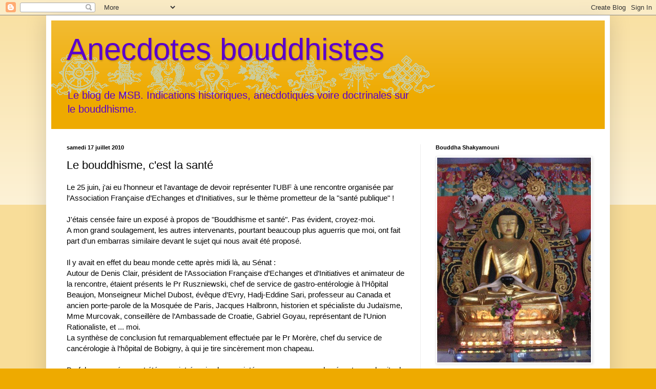

--- FILE ---
content_type: text/html; charset=UTF-8
request_url: http://anecdotesbouddhistes.blogspot.com/2010/07/le-bouddhisme-et-la-sante.html
body_size: 16432
content:
<!DOCTYPE html>
<html class='v2' dir='ltr' lang='fr'>
<head>
<link href='https://www.blogger.com/static/v1/widgets/335934321-css_bundle_v2.css' rel='stylesheet' type='text/css'/>
<meta content='width=1100' name='viewport'/>
<meta content='text/html; charset=UTF-8' http-equiv='Content-Type'/>
<meta content='blogger' name='generator'/>
<link href='http://anecdotesbouddhistes.blogspot.com/favicon.ico' rel='icon' type='image/x-icon'/>
<link href='http://anecdotesbouddhistes.blogspot.com/2010/07/le-bouddhisme-et-la-sante.html' rel='canonical'/>
<link rel="alternate" type="application/atom+xml" title="Anecdotes bouddhistes - Atom" href="http://anecdotesbouddhistes.blogspot.com/feeds/posts/default" />
<link rel="alternate" type="application/rss+xml" title="Anecdotes bouddhistes - RSS" href="http://anecdotesbouddhistes.blogspot.com/feeds/posts/default?alt=rss" />
<link rel="service.post" type="application/atom+xml" title="Anecdotes bouddhistes - Atom" href="https://www.blogger.com/feeds/4299771990339925104/posts/default" />

<link rel="alternate" type="application/atom+xml" title="Anecdotes bouddhistes - Atom" href="http://anecdotesbouddhistes.blogspot.com/feeds/2669992481427951924/comments/default" />
<!--Can't find substitution for tag [blog.ieCssRetrofitLinks]-->
<meta content='http://anecdotesbouddhistes.blogspot.com/2010/07/le-bouddhisme-et-la-sante.html' property='og:url'/>
<meta content='Le bouddhisme, c&#39;est la santé' property='og:title'/>
<meta content='Le 25 juin, j&#39;ai eu l&#39;honneur et l&#39;avantage de devoir représenter l&#39;UBF à une rencontre organisée par  l’Association Française d’Echanges et...' property='og:description'/>
<title>Anecdotes bouddhistes: Le bouddhisme, c'est la santé</title>
<style id='page-skin-1' type='text/css'><!--
/*
-----------------------------------------------
Blogger Template Style
Name:     Simple
Designer: Blogger
URL:      www.blogger.com
----------------------------------------------- */
/* Content
----------------------------------------------- */
body {
font: normal normal 14px Arial, Tahoma, Helvetica, FreeSans, sans-serif;
color: #040404;
background: #eeaa00 none repeat scroll top left;
padding: 0 40px 40px 40px;
}
html body .region-inner {
min-width: 0;
max-width: 100%;
width: auto;
}
h2 {
font-size: 22px;
}
a:link {
text-decoration:none;
color: #6511cc;
}
a:visited {
text-decoration:none;
color: #6511cc;
}
a:hover {
text-decoration:underline;
color: #6511cc;
}
.body-fauxcolumn-outer .fauxcolumn-inner {
background: transparent url(https://resources.blogblog.com/blogblog/data/1kt/simple/body_gradient_tile_light.png) repeat scroll top left;
_background-image: none;
}
.body-fauxcolumn-outer .cap-top {
position: absolute;
z-index: 1;
height: 400px;
width: 100%;
}
.body-fauxcolumn-outer .cap-top .cap-left {
width: 100%;
background: transparent url(https://resources.blogblog.com/blogblog/data/1kt/simple/gradients_light.png) repeat-x scroll top left;
_background-image: none;
}
.content-outer {
-moz-box-shadow: 0 0 40px rgba(0, 0, 0, .15);
-webkit-box-shadow: 0 0 5px rgba(0, 0, 0, .15);
-goog-ms-box-shadow: 0 0 10px #333333;
box-shadow: 0 0 40px rgba(0, 0, 0, .15);
margin-bottom: 1px;
}
.content-inner {
padding: 10px 10px;
}
.content-inner {
background-color: #ffffff;
}
/* Header
----------------------------------------------- */
.header-outer {
background: #eeaa00 url(http://www.blogblog.com/1kt/simple/gradients_light.png) repeat-x scroll 0 -400px;
_background-image: none;
}
.Header h1 {
font: normal normal 60px Arial, Tahoma, Helvetica, FreeSans, sans-serif;
color: #5b00cc;
text-shadow: 1px 2px 3px rgba(0, 0, 0, .2);
}
.Header h1 a {
color: #5b00cc;
}
.Header .description {
font-size: 140%;
color: #5b00cc;
}
.header-inner .Header .titlewrapper {
padding: 22px 30px;
}
.header-inner .Header .descriptionwrapper {
padding: 0 30px;
}
/* Tabs
----------------------------------------------- */
.tabs-inner .section:first-child {
border-top: 0 solid #eeeeee;
}
.tabs-inner .section:first-child ul {
margin-top: -0;
border-top: 0 solid #eeeeee;
border-left: 0 solid #eeeeee;
border-right: 0 solid #eeeeee;
}
.tabs-inner .widget ul {
background: #ffffff url(https://resources.blogblog.com/blogblog/data/1kt/simple/gradients_light.png) repeat-x scroll 0 -800px;
_background-image: none;
border-bottom: 1px solid #eeeeee;
margin-top: 0;
margin-left: -30px;
margin-right: -30px;
}
.tabs-inner .widget li a {
display: inline-block;
padding: .6em 1em;
font: normal normal 14px Arial, Tahoma, Helvetica, FreeSans, sans-serif;
color: #999999;
border-left: 1px solid #ffffff;
border-right: 1px solid #eeeeee;
}
.tabs-inner .widget li:first-child a {
border-left: none;
}
.tabs-inner .widget li.selected a, .tabs-inner .widget li a:hover {
color: #000000;
background-color: #eeeeee;
text-decoration: none;
}
/* Columns
----------------------------------------------- */
.main-outer {
border-top: 0 solid #eeeeee;
}
.fauxcolumn-left-outer .fauxcolumn-inner {
border-right: 1px solid #eeeeee;
}
.fauxcolumn-right-outer .fauxcolumn-inner {
border-left: 1px solid #eeeeee;
}
/* Headings
----------------------------------------------- */
div.widget > h2,
div.widget h2.title {
margin: 0 0 1em 0;
font: normal bold 11px Arial, Tahoma, Helvetica, FreeSans, sans-serif;
color: #000000;
}
/* Widgets
----------------------------------------------- */
.widget .zippy {
color: #999999;
text-shadow: 2px 2px 1px rgba(0, 0, 0, .1);
}
.widget .popular-posts ul {
list-style: none;
}
/* Posts
----------------------------------------------- */
h2.date-header {
font: normal bold 11px Arial, Tahoma, Helvetica, FreeSans, sans-serif;
}
.date-header span {
background-color: transparent;
color: #040404;
padding: inherit;
letter-spacing: inherit;
margin: inherit;
}
.main-inner {
padding-top: 30px;
padding-bottom: 30px;
}
.main-inner .column-center-inner {
padding: 0 15px;
}
.main-inner .column-center-inner .section {
margin: 0 15px;
}
.post {
margin: 0 0 25px 0;
}
h3.post-title, .comments h4 {
font: normal normal 22px Arial, Tahoma, Helvetica, FreeSans, sans-serif;
margin: .75em 0 0;
}
.post-body {
font-size: 110%;
line-height: 1.4;
position: relative;
}
.post-body img, .post-body .tr-caption-container, .Profile img, .Image img,
.BlogList .item-thumbnail img {
padding: 2px;
background: #ffffff;
border: 1px solid #eeeeee;
-moz-box-shadow: 1px 1px 5px rgba(0, 0, 0, .1);
-webkit-box-shadow: 1px 1px 5px rgba(0, 0, 0, .1);
box-shadow: 1px 1px 5px rgba(0, 0, 0, .1);
}
.post-body img, .post-body .tr-caption-container {
padding: 5px;
}
.post-body .tr-caption-container {
color: #040404;
}
.post-body .tr-caption-container img {
padding: 0;
background: transparent;
border: none;
-moz-box-shadow: 0 0 0 rgba(0, 0, 0, .1);
-webkit-box-shadow: 0 0 0 rgba(0, 0, 0, .1);
box-shadow: 0 0 0 rgba(0, 0, 0, .1);
}
.post-header {
margin: 0 0 1.5em;
line-height: 1.6;
font-size: 90%;
}
.post-footer {
margin: 20px -2px 0;
padding: 5px 10px;
color: #666666;
background-color: #f9f9f9;
border-bottom: 1px solid #eeeeee;
line-height: 1.6;
font-size: 90%;
}
#comments .comment-author {
padding-top: 1.5em;
border-top: 1px solid #eeeeee;
background-position: 0 1.5em;
}
#comments .comment-author:first-child {
padding-top: 0;
border-top: none;
}
.avatar-image-container {
margin: .2em 0 0;
}
#comments .avatar-image-container img {
border: 1px solid #eeeeee;
}
/* Comments
----------------------------------------------- */
.comments .comments-content .icon.blog-author {
background-repeat: no-repeat;
background-image: url([data-uri]);
}
.comments .comments-content .loadmore a {
border-top: 1px solid #999999;
border-bottom: 1px solid #999999;
}
.comments .comment-thread.inline-thread {
background-color: #f9f9f9;
}
.comments .continue {
border-top: 2px solid #999999;
}
/* Accents
---------------------------------------------- */
.section-columns td.columns-cell {
border-left: 1px solid #eeeeee;
}
.blog-pager {
background: transparent none no-repeat scroll top center;
}
.blog-pager-older-link, .home-link,
.blog-pager-newer-link {
background-color: #ffffff;
padding: 5px;
}
.footer-outer {
border-top: 0 dashed #bbbbbb;
}
/* Mobile
----------------------------------------------- */
body.mobile  {
background-size: auto;
}
.mobile .body-fauxcolumn-outer {
background: transparent none repeat scroll top left;
}
.mobile .body-fauxcolumn-outer .cap-top {
background-size: 100% auto;
}
.mobile .content-outer {
-webkit-box-shadow: 0 0 3px rgba(0, 0, 0, .15);
box-shadow: 0 0 3px rgba(0, 0, 0, .15);
}
.mobile .tabs-inner .widget ul {
margin-left: 0;
margin-right: 0;
}
.mobile .post {
margin: 0;
}
.mobile .main-inner .column-center-inner .section {
margin: 0;
}
.mobile .date-header span {
padding: 0.1em 10px;
margin: 0 -10px;
}
.mobile h3.post-title {
margin: 0;
}
.mobile .blog-pager {
background: transparent none no-repeat scroll top center;
}
.mobile .footer-outer {
border-top: none;
}
.mobile .main-inner, .mobile .footer-inner {
background-color: #ffffff;
}
.mobile-index-contents {
color: #040404;
}
.mobile-link-button {
background-color: #6511cc;
}
.mobile-link-button a:link, .mobile-link-button a:visited {
color: #ffffff;
}
.mobile .tabs-inner .section:first-child {
border-top: none;
}
.mobile .tabs-inner .PageList .widget-content {
background-color: #eeeeee;
color: #000000;
border-top: 1px solid #eeeeee;
border-bottom: 1px solid #eeeeee;
}
.mobile .tabs-inner .PageList .widget-content .pagelist-arrow {
border-left: 1px solid #eeeeee;
}

--></style>
<style id='template-skin-1' type='text/css'><!--
body {
min-width: 1100px;
}
.content-outer, .content-fauxcolumn-outer, .region-inner {
min-width: 1100px;
max-width: 1100px;
_width: 1100px;
}
.main-inner .columns {
padding-left: 0;
padding-right: 360px;
}
.main-inner .fauxcolumn-center-outer {
left: 0;
right: 360px;
/* IE6 does not respect left and right together */
_width: expression(this.parentNode.offsetWidth -
parseInt("0") -
parseInt("360px") + 'px');
}
.main-inner .fauxcolumn-left-outer {
width: 0;
}
.main-inner .fauxcolumn-right-outer {
width: 360px;
}
.main-inner .column-left-outer {
width: 0;
right: 100%;
margin-left: -0;
}
.main-inner .column-right-outer {
width: 360px;
margin-right: -360px;
}
#layout {
min-width: 0;
}
#layout .content-outer {
min-width: 0;
width: 800px;
}
#layout .region-inner {
min-width: 0;
width: auto;
}
body#layout div.add_widget {
padding: 8px;
}
body#layout div.add_widget a {
margin-left: 32px;
}
--></style>
<link href='https://www.blogger.com/dyn-css/authorization.css?targetBlogID=4299771990339925104&amp;zx=af7dd198-7f8c-45f3-9cf1-e5015928ec99' media='none' onload='if(media!=&#39;all&#39;)media=&#39;all&#39;' rel='stylesheet'/><noscript><link href='https://www.blogger.com/dyn-css/authorization.css?targetBlogID=4299771990339925104&amp;zx=af7dd198-7f8c-45f3-9cf1-e5015928ec99' rel='stylesheet'/></noscript>
<meta name='google-adsense-platform-account' content='ca-host-pub-1556223355139109'/>
<meta name='google-adsense-platform-domain' content='blogspot.com'/>

</head>
<body class='loading variant-bold'>
<div class='navbar section' id='navbar' name='Navbar'><div class='widget Navbar' data-version='1' id='Navbar1'><script type="text/javascript">
    function setAttributeOnload(object, attribute, val) {
      if(window.addEventListener) {
        window.addEventListener('load',
          function(){ object[attribute] = val; }, false);
      } else {
        window.attachEvent('onload', function(){ object[attribute] = val; });
      }
    }
  </script>
<div id="navbar-iframe-container"></div>
<script type="text/javascript" src="https://apis.google.com/js/platform.js"></script>
<script type="text/javascript">
      gapi.load("gapi.iframes:gapi.iframes.style.bubble", function() {
        if (gapi.iframes && gapi.iframes.getContext) {
          gapi.iframes.getContext().openChild({
              url: 'https://www.blogger.com/navbar/4299771990339925104?po\x3d2669992481427951924\x26origin\x3dhttp://anecdotesbouddhistes.blogspot.com',
              where: document.getElementById("navbar-iframe-container"),
              id: "navbar-iframe"
          });
        }
      });
    </script><script type="text/javascript">
(function() {
var script = document.createElement('script');
script.type = 'text/javascript';
script.src = '//pagead2.googlesyndication.com/pagead/js/google_top_exp.js';
var head = document.getElementsByTagName('head')[0];
if (head) {
head.appendChild(script);
}})();
</script>
</div></div>
<div class='body-fauxcolumns'>
<div class='fauxcolumn-outer body-fauxcolumn-outer'>
<div class='cap-top'>
<div class='cap-left'></div>
<div class='cap-right'></div>
</div>
<div class='fauxborder-left'>
<div class='fauxborder-right'></div>
<div class='fauxcolumn-inner'>
</div>
</div>
<div class='cap-bottom'>
<div class='cap-left'></div>
<div class='cap-right'></div>
</div>
</div>
</div>
<div class='content'>
<div class='content-fauxcolumns'>
<div class='fauxcolumn-outer content-fauxcolumn-outer'>
<div class='cap-top'>
<div class='cap-left'></div>
<div class='cap-right'></div>
</div>
<div class='fauxborder-left'>
<div class='fauxborder-right'></div>
<div class='fauxcolumn-inner'>
</div>
</div>
<div class='cap-bottom'>
<div class='cap-left'></div>
<div class='cap-right'></div>
</div>
</div>
</div>
<div class='content-outer'>
<div class='content-cap-top cap-top'>
<div class='cap-left'></div>
<div class='cap-right'></div>
</div>
<div class='fauxborder-left content-fauxborder-left'>
<div class='fauxborder-right content-fauxborder-right'></div>
<div class='content-inner'>
<header>
<div class='header-outer'>
<div class='header-cap-top cap-top'>
<div class='cap-left'></div>
<div class='cap-right'></div>
</div>
<div class='fauxborder-left header-fauxborder-left'>
<div class='fauxborder-right header-fauxborder-right'></div>
<div class='region-inner header-inner'>
<div class='header section' id='header' name='En-tête'><div class='widget Header' data-version='1' id='Header1'>
<div id='header-inner' style='background-image: url("https://blogger.googleusercontent.com/img/b/R29vZ2xl/AVvXsEgVBrZPZ1Um1qhsP0q8uVJXv2R2k9hOyDOrKF8BnbXBn41sD9wwbbrLlVgA4LWWh0KgL0FIhs47CDSvUsK5oLQNDEUpf9fvi0NgJVvOLuGMdIAJlEU250oeRc2u7qrV1sYGyfM3aImzmtpJ/s1600-r/headblogmsb.gif"); background-position: left; width: 750px; min-height: 100px; _height: 100px; background-repeat: no-repeat; '>
<div class='titlewrapper' style='background: transparent'>
<h1 class='title' style='background: transparent; border-width: 0px'>
<a href='http://anecdotesbouddhistes.blogspot.com/'>
Anecdotes bouddhistes
</a>
</h1>
</div>
<div class='descriptionwrapper'>
<p class='description'><span>Le blog de MSB. 
Indications historiques, anecdotiques voire doctrinales sur le bouddhisme.</span></p>
</div>
</div>
</div></div>
</div>
</div>
<div class='header-cap-bottom cap-bottom'>
<div class='cap-left'></div>
<div class='cap-right'></div>
</div>
</div>
</header>
<div class='tabs-outer'>
<div class='tabs-cap-top cap-top'>
<div class='cap-left'></div>
<div class='cap-right'></div>
</div>
<div class='fauxborder-left tabs-fauxborder-left'>
<div class='fauxborder-right tabs-fauxborder-right'></div>
<div class='region-inner tabs-inner'>
<div class='tabs no-items section' id='crosscol' name='Toutes les colonnes'></div>
<div class='tabs no-items section' id='crosscol-overflow' name='Cross-Column 2'></div>
</div>
</div>
<div class='tabs-cap-bottom cap-bottom'>
<div class='cap-left'></div>
<div class='cap-right'></div>
</div>
</div>
<div class='main-outer'>
<div class='main-cap-top cap-top'>
<div class='cap-left'></div>
<div class='cap-right'></div>
</div>
<div class='fauxborder-left main-fauxborder-left'>
<div class='fauxborder-right main-fauxborder-right'></div>
<div class='region-inner main-inner'>
<div class='columns fauxcolumns'>
<div class='fauxcolumn-outer fauxcolumn-center-outer'>
<div class='cap-top'>
<div class='cap-left'></div>
<div class='cap-right'></div>
</div>
<div class='fauxborder-left'>
<div class='fauxborder-right'></div>
<div class='fauxcolumn-inner'>
</div>
</div>
<div class='cap-bottom'>
<div class='cap-left'></div>
<div class='cap-right'></div>
</div>
</div>
<div class='fauxcolumn-outer fauxcolumn-left-outer'>
<div class='cap-top'>
<div class='cap-left'></div>
<div class='cap-right'></div>
</div>
<div class='fauxborder-left'>
<div class='fauxborder-right'></div>
<div class='fauxcolumn-inner'>
</div>
</div>
<div class='cap-bottom'>
<div class='cap-left'></div>
<div class='cap-right'></div>
</div>
</div>
<div class='fauxcolumn-outer fauxcolumn-right-outer'>
<div class='cap-top'>
<div class='cap-left'></div>
<div class='cap-right'></div>
</div>
<div class='fauxborder-left'>
<div class='fauxborder-right'></div>
<div class='fauxcolumn-inner'>
</div>
</div>
<div class='cap-bottom'>
<div class='cap-left'></div>
<div class='cap-right'></div>
</div>
</div>
<!-- corrects IE6 width calculation -->
<div class='columns-inner'>
<div class='column-center-outer'>
<div class='column-center-inner'>
<div class='main section' id='main' name='Principal'><div class='widget Blog' data-version='1' id='Blog1'>
<div class='blog-posts hfeed'>

          <div class="date-outer">
        
<h2 class='date-header'><span>samedi 17 juillet 2010</span></h2>

          <div class="date-posts">
        
<div class='post-outer'>
<div class='post hentry uncustomized-post-template' itemprop='blogPost' itemscope='itemscope' itemtype='http://schema.org/BlogPosting'>
<meta content='4299771990339925104' itemprop='blogId'/>
<meta content='2669992481427951924' itemprop='postId'/>
<a name='2669992481427951924'></a>
<h3 class='post-title entry-title' itemprop='name'>
Le bouddhisme, c'est la santé
</h3>
<div class='post-header'>
<div class='post-header-line-1'></div>
</div>
<div class='post-body entry-content' id='post-body-2669992481427951924' itemprop='description articleBody'>
Le 25 juin, j'ai eu l'honneur et l'avantage de devoir représenter l'UBF à une rencontre organisée par  l&#8217;Association Française d&#8217;Echanges et d&#8217;Initiatives, sur le thème prometteur de la "santé publique" !<br /><br />J'étais censée faire un exposé à propos de "Bouddhisme et santé". Pas évident, croyez-moi.<br />A mon grand soulagement, les autres intervenants, pourtant beaucoup plus aguerris que moi, ont fait part d'un embarras similaire devant le sujet qui nous avait été proposé.<br /><br />Il y avait en effet du beau monde cette après midi là, au Sénat :<br />Autour de Denis Clair, président de l&#8217;Association Française d&#8217;Echanges et d&#8217;Initiatives et animateur de la rencontre, étaient présents le Pr Ruszniewski, chef de service de gastro-entérologie à l&#8217;Hôpital Beaujon,  Monseigneur Michel Dubost, évêque d&#8217;Evry, Hadj-Eddine Sari, professeur au Canada et ancien porte-parole de la Mosquée de Paris, Jacques Halbronn, historien et spécialiste du Judaïsme, Mme Murcovak, conseillère de l&#8217;Ambassade de Croatie,  Gabriel Goyau, représentant de l&#8217;Union Rationaliste, et ... moi.<br />La synthèse de conclusion fut remarquablement effectuée par le Pr Morère, chef du service de cancérologie à l&#8217;hôpital de Bobigny, à qui je tire sincèrement mon chapeau.<br /><br />Bref, les exposés ayant été enregistrés, si cela vous intéresse, vous pouvez les écouter sur le site de la radio Vivre FM 93.9, en trois parties :<br /><br /><a href="http://www.vivrefm.com/podcast/2010/07/03/rencontres-de-tous-les-temps-du-030710/" rel="nofollow" target="_blank" title="Lien  permanent vers Rencontres de tous les temps du 03/07/10">Rencontres de tous les temps du 03/07/10</a><br /><a href="http://www.vivrefm.com/podcast/2010/07/04/rencontres-de-tous-les-temps-du-040710/" rel="nofollow" target="_blank" title="Lien permanent vers Rencontres de tous les temps du 04/07/10">Rencontres de tous les temps du 04/07/10</a><br /><a href="http://www.vivrefm.com/podcast/2010/07/05/rencontres-de-tous-les-temps-du-050710/" rel="nofollow" target="_blank" title="Lien permanent vers Rencontres de tous les temps du 05/07/10">Rencontres de tous les temps du 05/07/10</a>
<div style='clear: both;'></div>
</div>
<div class='post-footer'>
<div class='post-footer-line post-footer-line-1'>
<span class='post-author vcard'>
Publié par
<span class='fn' itemprop='author' itemscope='itemscope' itemtype='http://schema.org/Person'>
<span itemprop='name'>msb</span>
</span>
</span>
<span class='post-timestamp'>
à
<meta content='http://anecdotesbouddhistes.blogspot.com/2010/07/le-bouddhisme-et-la-sante.html' itemprop='url'/>
<a class='timestamp-link' href='http://anecdotesbouddhistes.blogspot.com/2010/07/le-bouddhisme-et-la-sante.html' rel='bookmark' title='permanent link'><abbr class='published' itemprop='datePublished' title='2010-07-17T21:35:00+02:00'>21:35</abbr></a>
</span>
<span class='post-comment-link'>
</span>
<span class='post-icons'>
<span class='item-control blog-admin pid-1116462882'>
<a href='https://www.blogger.com/post-edit.g?blogID=4299771990339925104&postID=2669992481427951924&from=pencil' title='Modifier l&#39;article'>
<img alt='' class='icon-action' height='18' src='https://resources.blogblog.com/img/icon18_edit_allbkg.gif' width='18'/>
</a>
</span>
</span>
<div class='post-share-buttons goog-inline-block'>
</div>
</div>
<div class='post-footer-line post-footer-line-2'>
<span class='post-labels'>
Libellés :
<a href='http://anecdotesbouddhistes.blogspot.com/search/label/actualit%C3%A9' rel='tag'>actualité</a>,
<a href='http://anecdotesbouddhistes.blogspot.com/search/label/doctrine' rel='tag'>doctrine</a>,
<a href='http://anecdotesbouddhistes.blogspot.com/search/label/pratique' rel='tag'>pratique</a>
</span>
</div>
<div class='post-footer-line post-footer-line-3'>
<span class='post-location'>
</span>
</div>
</div>
</div>
<div class='comments' id='comments'>
<a name='comments'></a>
<h4>Aucun commentaire:</h4>
<div id='Blog1_comments-block-wrapper'>
<dl class='' id='comments-block'>
</dl>
</div>
<p class='comment-footer'>
<div class='comment-form'>
<a name='comment-form'></a>
<h4 id='comment-post-message'>Enregistrer un commentaire</h4>
<p>
</p>
<a href='https://www.blogger.com/comment/frame/4299771990339925104?po=2669992481427951924&hl=fr&saa=85391&origin=http://anecdotesbouddhistes.blogspot.com' id='comment-editor-src'></a>
<iframe allowtransparency='true' class='blogger-iframe-colorize blogger-comment-from-post' frameborder='0' height='410px' id='comment-editor' name='comment-editor' src='' width='100%'></iframe>
<script src='https://www.blogger.com/static/v1/jsbin/2830521187-comment_from_post_iframe.js' type='text/javascript'></script>
<script type='text/javascript'>
      BLOG_CMT_createIframe('https://www.blogger.com/rpc_relay.html');
    </script>
</div>
</p>
</div>
</div>

        </div></div>
      
</div>
<div class='blog-pager' id='blog-pager'>
<span id='blog-pager-newer-link'>
<a class='blog-pager-newer-link' href='http://anecdotesbouddhistes.blogspot.com/2010/07/sources-derreur.html' id='Blog1_blog-pager-newer-link' title='Article plus récent'>Article plus récent</a>
</span>
<span id='blog-pager-older-link'>
<a class='blog-pager-older-link' href='http://anecdotesbouddhistes.blogspot.com/2010/07/les-objets-de-perception-suite.html' id='Blog1_blog-pager-older-link' title='Article plus ancien'>Article plus ancien</a>
</span>
<a class='home-link' href='http://anecdotesbouddhistes.blogspot.com/'>Accueil</a>
</div>
<div class='clear'></div>
<div class='post-feeds'>
<div class='feed-links'>
Inscription à :
<a class='feed-link' href='http://anecdotesbouddhistes.blogspot.com/feeds/2669992481427951924/comments/default' target='_blank' type='application/atom+xml'>Publier les commentaires (Atom)</a>
</div>
</div>
</div></div>
</div>
</div>
<div class='column-left-outer'>
<div class='column-left-inner'>
<aside>
</aside>
</div>
</div>
<div class='column-right-outer'>
<div class='column-right-inner'>
<aside>
<div class='sidebar section' id='sidebar-right-1'><div class='widget Image' data-version='1' id='Image2'>
<h2>Bouddha Shakyamouni</h2>
<div class='widget-content'>
<img alt='Bouddha Shakyamouni' height='400' id='Image2_img' src='https://blogger.googleusercontent.com/img/b/R29vZ2xl/AVvXsEjN_K1kUnLqcvfnkmdE0QiDUmkh0b12TH3MIe9Hd5kZdUWQUbLvibmEEnl82btJX7ltDHvQ_OKgGT08Maz2kqDLoriPHw3fMkD_EMHv99liBjG2jDumY6Nt1nysWZOWKvMW_JShm7C-qTM/s1600/1.jpg' width='300'/>
<br/>
</div>
<div class='clear'></div>
</div><div class='widget Image' data-version='1' id='Image1'>
<h2>Je Tsongkhapa</h2>
<div class='widget-content'>
<img alt='Je Tsongkhapa' height='428' id='Image1_img' src='https://blogger.googleusercontent.com/img/b/R29vZ2xl/AVvXsEiiwXks0vS3cUTF-cRX5XlX_CaUVdabugXXuM8b263khNrNKjlgnh0NEK_qrD3VIiEOx2UfGMP-4g6aeyuF3_PtkXlVnTa8_GhTSjqeJ5Jm7dt24EsLtRZQZ4BfnHbwvpM9VblbvQmQL6s/s1600/1.jpg' width='300'/>
<br/>
</div>
<div class='clear'></div>
</div><div class='widget LinkList' data-version='1' id='LinkList1'>
<h2>Documents et vidéos</h2>
<div class='widget-content'>
<ul>
<li><a href='http://www.choeurdutibet.chez-alice.fr/documents/KyabjeLingDorjechang.pdf'>Biographie de Kyabje Ling Dorjechang</a></li>
<li><a href='http://www.choeurdutibet.chez-alice.fr/documents/KyabjeTrijangDorjechang.pdf'>Biographie de Kyabje Trijang Dorjechang</a></li>
</ul>
<div class='clear'></div>
</div>
</div><div class='widget Stats' data-version='1' id='Stats1'>
<h2>Consultations de pages de la semaine précédente</h2>
<div class='widget-content'>
<div id='Stats1_content' style='display: none;'>
<script src='https://www.gstatic.com/charts/loader.js' type='text/javascript'></script>
<span id='Stats1_sparklinespan' style='display:inline-block; width:75px; height:30px'></span>
<span class='counter-wrapper text-counter-wrapper' id='Stats1_totalCount'>
</span>
<div class='clear'></div>
</div>
</div>
</div></div>
<table border='0' cellpadding='0' cellspacing='0' class='section-columns columns-2'>
<tbody>
<tr>
<td class='first columns-cell'>
<div class='sidebar section' id='sidebar-right-2-1'><div class='widget BlogSearch' data-version='1' id='BlogSearch1'>
<h2 class='title'>Rechercher dans ce blog</h2>
<div class='widget-content'>
<div id='BlogSearch1_form'>
<form action='http://anecdotesbouddhistes.blogspot.com/search' class='gsc-search-box' target='_top'>
<table cellpadding='0' cellspacing='0' class='gsc-search-box'>
<tbody>
<tr>
<td class='gsc-input'>
<input autocomplete='off' class='gsc-input' name='q' size='10' title='search' type='text' value=''/>
</td>
<td class='gsc-search-button'>
<input class='gsc-search-button' title='search' type='submit' value='Rechercher'/>
</td>
</tr>
</tbody>
</table>
</form>
</div>
</div>
<div class='clear'></div>
</div></div>
</td>
<td class='columns-cell'>
<div class='sidebar no-items section' id='sidebar-right-2-2'></div>
</td>
</tr>
</tbody>
</table>
<div class='sidebar section' id='sidebar-right-3'><div class='widget BlogArchive' data-version='1' id='BlogArchive1'>
<h2>Archives du blog</h2>
<div class='widget-content'>
<div id='ArchiveList'>
<div id='BlogArchive1_ArchiveList'>
<ul class='hierarchy'>
<li class='archivedate collapsed'>
<a class='toggle' href='javascript:void(0)'>
<span class='zippy'>

        &#9658;&#160;
      
</span>
</a>
<a class='post-count-link' href='http://anecdotesbouddhistes.blogspot.com/2026/'>
2026
</a>
<span class='post-count' dir='ltr'>(1)</span>
<ul class='hierarchy'>
<li class='archivedate collapsed'>
<a class='toggle' href='javascript:void(0)'>
<span class='zippy'>

        &#9658;&#160;
      
</span>
</a>
<a class='post-count-link' href='http://anecdotesbouddhistes.blogspot.com/2026/01/'>
janvier
</a>
<span class='post-count' dir='ltr'>(1)</span>
</li>
</ul>
</li>
</ul>
<ul class='hierarchy'>
<li class='archivedate collapsed'>
<a class='toggle' href='javascript:void(0)'>
<span class='zippy'>

        &#9658;&#160;
      
</span>
</a>
<a class='post-count-link' href='http://anecdotesbouddhistes.blogspot.com/2025/'>
2025
</a>
<span class='post-count' dir='ltr'>(41)</span>
<ul class='hierarchy'>
<li class='archivedate collapsed'>
<a class='toggle' href='javascript:void(0)'>
<span class='zippy'>

        &#9658;&#160;
      
</span>
</a>
<a class='post-count-link' href='http://anecdotesbouddhistes.blogspot.com/2025/12/'>
décembre
</a>
<span class='post-count' dir='ltr'>(2)</span>
</li>
</ul>
<ul class='hierarchy'>
<li class='archivedate collapsed'>
<a class='toggle' href='javascript:void(0)'>
<span class='zippy'>

        &#9658;&#160;
      
</span>
</a>
<a class='post-count-link' href='http://anecdotesbouddhistes.blogspot.com/2025/11/'>
novembre
</a>
<span class='post-count' dir='ltr'>(6)</span>
</li>
</ul>
<ul class='hierarchy'>
<li class='archivedate collapsed'>
<a class='toggle' href='javascript:void(0)'>
<span class='zippy'>

        &#9658;&#160;
      
</span>
</a>
<a class='post-count-link' href='http://anecdotesbouddhistes.blogspot.com/2025/10/'>
octobre
</a>
<span class='post-count' dir='ltr'>(3)</span>
</li>
</ul>
<ul class='hierarchy'>
<li class='archivedate collapsed'>
<a class='toggle' href='javascript:void(0)'>
<span class='zippy'>

        &#9658;&#160;
      
</span>
</a>
<a class='post-count-link' href='http://anecdotesbouddhistes.blogspot.com/2025/09/'>
septembre
</a>
<span class='post-count' dir='ltr'>(7)</span>
</li>
</ul>
<ul class='hierarchy'>
<li class='archivedate collapsed'>
<a class='toggle' href='javascript:void(0)'>
<span class='zippy'>

        &#9658;&#160;
      
</span>
</a>
<a class='post-count-link' href='http://anecdotesbouddhistes.blogspot.com/2025/07/'>
juillet
</a>
<span class='post-count' dir='ltr'>(1)</span>
</li>
</ul>
<ul class='hierarchy'>
<li class='archivedate collapsed'>
<a class='toggle' href='javascript:void(0)'>
<span class='zippy'>

        &#9658;&#160;
      
</span>
</a>
<a class='post-count-link' href='http://anecdotesbouddhistes.blogspot.com/2025/06/'>
juin
</a>
<span class='post-count' dir='ltr'>(2)</span>
</li>
</ul>
<ul class='hierarchy'>
<li class='archivedate collapsed'>
<a class='toggle' href='javascript:void(0)'>
<span class='zippy'>

        &#9658;&#160;
      
</span>
</a>
<a class='post-count-link' href='http://anecdotesbouddhistes.blogspot.com/2025/05/'>
mai
</a>
<span class='post-count' dir='ltr'>(11)</span>
</li>
</ul>
<ul class='hierarchy'>
<li class='archivedate collapsed'>
<a class='toggle' href='javascript:void(0)'>
<span class='zippy'>

        &#9658;&#160;
      
</span>
</a>
<a class='post-count-link' href='http://anecdotesbouddhistes.blogspot.com/2025/04/'>
avril
</a>
<span class='post-count' dir='ltr'>(1)</span>
</li>
</ul>
<ul class='hierarchy'>
<li class='archivedate collapsed'>
<a class='toggle' href='javascript:void(0)'>
<span class='zippy'>

        &#9658;&#160;
      
</span>
</a>
<a class='post-count-link' href='http://anecdotesbouddhistes.blogspot.com/2025/03/'>
mars
</a>
<span class='post-count' dir='ltr'>(1)</span>
</li>
</ul>
<ul class='hierarchy'>
<li class='archivedate collapsed'>
<a class='toggle' href='javascript:void(0)'>
<span class='zippy'>

        &#9658;&#160;
      
</span>
</a>
<a class='post-count-link' href='http://anecdotesbouddhistes.blogspot.com/2025/02/'>
février
</a>
<span class='post-count' dir='ltr'>(4)</span>
</li>
</ul>
<ul class='hierarchy'>
<li class='archivedate collapsed'>
<a class='toggle' href='javascript:void(0)'>
<span class='zippy'>

        &#9658;&#160;
      
</span>
</a>
<a class='post-count-link' href='http://anecdotesbouddhistes.blogspot.com/2025/01/'>
janvier
</a>
<span class='post-count' dir='ltr'>(3)</span>
</li>
</ul>
</li>
</ul>
<ul class='hierarchy'>
<li class='archivedate collapsed'>
<a class='toggle' href='javascript:void(0)'>
<span class='zippy'>

        &#9658;&#160;
      
</span>
</a>
<a class='post-count-link' href='http://anecdotesbouddhistes.blogspot.com/2024/'>
2024
</a>
<span class='post-count' dir='ltr'>(59)</span>
<ul class='hierarchy'>
<li class='archivedate collapsed'>
<a class='toggle' href='javascript:void(0)'>
<span class='zippy'>

        &#9658;&#160;
      
</span>
</a>
<a class='post-count-link' href='http://anecdotesbouddhistes.blogspot.com/2024/12/'>
décembre
</a>
<span class='post-count' dir='ltr'>(6)</span>
</li>
</ul>
<ul class='hierarchy'>
<li class='archivedate collapsed'>
<a class='toggle' href='javascript:void(0)'>
<span class='zippy'>

        &#9658;&#160;
      
</span>
</a>
<a class='post-count-link' href='http://anecdotesbouddhistes.blogspot.com/2024/11/'>
novembre
</a>
<span class='post-count' dir='ltr'>(10)</span>
</li>
</ul>
<ul class='hierarchy'>
<li class='archivedate collapsed'>
<a class='toggle' href='javascript:void(0)'>
<span class='zippy'>

        &#9658;&#160;
      
</span>
</a>
<a class='post-count-link' href='http://anecdotesbouddhistes.blogspot.com/2024/10/'>
octobre
</a>
<span class='post-count' dir='ltr'>(12)</span>
</li>
</ul>
<ul class='hierarchy'>
<li class='archivedate collapsed'>
<a class='toggle' href='javascript:void(0)'>
<span class='zippy'>

        &#9658;&#160;
      
</span>
</a>
<a class='post-count-link' href='http://anecdotesbouddhistes.blogspot.com/2024/09/'>
septembre
</a>
<span class='post-count' dir='ltr'>(1)</span>
</li>
</ul>
<ul class='hierarchy'>
<li class='archivedate collapsed'>
<a class='toggle' href='javascript:void(0)'>
<span class='zippy'>

        &#9658;&#160;
      
</span>
</a>
<a class='post-count-link' href='http://anecdotesbouddhistes.blogspot.com/2024/08/'>
août
</a>
<span class='post-count' dir='ltr'>(4)</span>
</li>
</ul>
<ul class='hierarchy'>
<li class='archivedate collapsed'>
<a class='toggle' href='javascript:void(0)'>
<span class='zippy'>

        &#9658;&#160;
      
</span>
</a>
<a class='post-count-link' href='http://anecdotesbouddhistes.blogspot.com/2024/07/'>
juillet
</a>
<span class='post-count' dir='ltr'>(1)</span>
</li>
</ul>
<ul class='hierarchy'>
<li class='archivedate collapsed'>
<a class='toggle' href='javascript:void(0)'>
<span class='zippy'>

        &#9658;&#160;
      
</span>
</a>
<a class='post-count-link' href='http://anecdotesbouddhistes.blogspot.com/2024/06/'>
juin
</a>
<span class='post-count' dir='ltr'>(3)</span>
</li>
</ul>
<ul class='hierarchy'>
<li class='archivedate collapsed'>
<a class='toggle' href='javascript:void(0)'>
<span class='zippy'>

        &#9658;&#160;
      
</span>
</a>
<a class='post-count-link' href='http://anecdotesbouddhistes.blogspot.com/2024/05/'>
mai
</a>
<span class='post-count' dir='ltr'>(8)</span>
</li>
</ul>
<ul class='hierarchy'>
<li class='archivedate collapsed'>
<a class='toggle' href='javascript:void(0)'>
<span class='zippy'>

        &#9658;&#160;
      
</span>
</a>
<a class='post-count-link' href='http://anecdotesbouddhistes.blogspot.com/2024/03/'>
mars
</a>
<span class='post-count' dir='ltr'>(3)</span>
</li>
</ul>
<ul class='hierarchy'>
<li class='archivedate collapsed'>
<a class='toggle' href='javascript:void(0)'>
<span class='zippy'>

        &#9658;&#160;
      
</span>
</a>
<a class='post-count-link' href='http://anecdotesbouddhistes.blogspot.com/2024/02/'>
février
</a>
<span class='post-count' dir='ltr'>(3)</span>
</li>
</ul>
<ul class='hierarchy'>
<li class='archivedate collapsed'>
<a class='toggle' href='javascript:void(0)'>
<span class='zippy'>

        &#9658;&#160;
      
</span>
</a>
<a class='post-count-link' href='http://anecdotesbouddhistes.blogspot.com/2024/01/'>
janvier
</a>
<span class='post-count' dir='ltr'>(8)</span>
</li>
</ul>
</li>
</ul>
<ul class='hierarchy'>
<li class='archivedate collapsed'>
<a class='toggle' href='javascript:void(0)'>
<span class='zippy'>

        &#9658;&#160;
      
</span>
</a>
<a class='post-count-link' href='http://anecdotesbouddhistes.blogspot.com/2023/'>
2023
</a>
<span class='post-count' dir='ltr'>(74)</span>
<ul class='hierarchy'>
<li class='archivedate collapsed'>
<a class='toggle' href='javascript:void(0)'>
<span class='zippy'>

        &#9658;&#160;
      
</span>
</a>
<a class='post-count-link' href='http://anecdotesbouddhistes.blogspot.com/2023/12/'>
décembre
</a>
<span class='post-count' dir='ltr'>(11)</span>
</li>
</ul>
<ul class='hierarchy'>
<li class='archivedate collapsed'>
<a class='toggle' href='javascript:void(0)'>
<span class='zippy'>

        &#9658;&#160;
      
</span>
</a>
<a class='post-count-link' href='http://anecdotesbouddhistes.blogspot.com/2023/11/'>
novembre
</a>
<span class='post-count' dir='ltr'>(8)</span>
</li>
</ul>
<ul class='hierarchy'>
<li class='archivedate collapsed'>
<a class='toggle' href='javascript:void(0)'>
<span class='zippy'>

        &#9658;&#160;
      
</span>
</a>
<a class='post-count-link' href='http://anecdotesbouddhistes.blogspot.com/2023/10/'>
octobre
</a>
<span class='post-count' dir='ltr'>(5)</span>
</li>
</ul>
<ul class='hierarchy'>
<li class='archivedate collapsed'>
<a class='toggle' href='javascript:void(0)'>
<span class='zippy'>

        &#9658;&#160;
      
</span>
</a>
<a class='post-count-link' href='http://anecdotesbouddhistes.blogspot.com/2023/09/'>
septembre
</a>
<span class='post-count' dir='ltr'>(2)</span>
</li>
</ul>
<ul class='hierarchy'>
<li class='archivedate collapsed'>
<a class='toggle' href='javascript:void(0)'>
<span class='zippy'>

        &#9658;&#160;
      
</span>
</a>
<a class='post-count-link' href='http://anecdotesbouddhistes.blogspot.com/2023/08/'>
août
</a>
<span class='post-count' dir='ltr'>(4)</span>
</li>
</ul>
<ul class='hierarchy'>
<li class='archivedate collapsed'>
<a class='toggle' href='javascript:void(0)'>
<span class='zippy'>

        &#9658;&#160;
      
</span>
</a>
<a class='post-count-link' href='http://anecdotesbouddhistes.blogspot.com/2023/07/'>
juillet
</a>
<span class='post-count' dir='ltr'>(4)</span>
</li>
</ul>
<ul class='hierarchy'>
<li class='archivedate collapsed'>
<a class='toggle' href='javascript:void(0)'>
<span class='zippy'>

        &#9658;&#160;
      
</span>
</a>
<a class='post-count-link' href='http://anecdotesbouddhistes.blogspot.com/2023/06/'>
juin
</a>
<span class='post-count' dir='ltr'>(4)</span>
</li>
</ul>
<ul class='hierarchy'>
<li class='archivedate collapsed'>
<a class='toggle' href='javascript:void(0)'>
<span class='zippy'>

        &#9658;&#160;
      
</span>
</a>
<a class='post-count-link' href='http://anecdotesbouddhistes.blogspot.com/2023/05/'>
mai
</a>
<span class='post-count' dir='ltr'>(10)</span>
</li>
</ul>
<ul class='hierarchy'>
<li class='archivedate collapsed'>
<a class='toggle' href='javascript:void(0)'>
<span class='zippy'>

        &#9658;&#160;
      
</span>
</a>
<a class='post-count-link' href='http://anecdotesbouddhistes.blogspot.com/2023/04/'>
avril
</a>
<span class='post-count' dir='ltr'>(6)</span>
</li>
</ul>
<ul class='hierarchy'>
<li class='archivedate collapsed'>
<a class='toggle' href='javascript:void(0)'>
<span class='zippy'>

        &#9658;&#160;
      
</span>
</a>
<a class='post-count-link' href='http://anecdotesbouddhistes.blogspot.com/2023/03/'>
mars
</a>
<span class='post-count' dir='ltr'>(3)</span>
</li>
</ul>
<ul class='hierarchy'>
<li class='archivedate collapsed'>
<a class='toggle' href='javascript:void(0)'>
<span class='zippy'>

        &#9658;&#160;
      
</span>
</a>
<a class='post-count-link' href='http://anecdotesbouddhistes.blogspot.com/2023/02/'>
février
</a>
<span class='post-count' dir='ltr'>(8)</span>
</li>
</ul>
<ul class='hierarchy'>
<li class='archivedate collapsed'>
<a class='toggle' href='javascript:void(0)'>
<span class='zippy'>

        &#9658;&#160;
      
</span>
</a>
<a class='post-count-link' href='http://anecdotesbouddhistes.blogspot.com/2023/01/'>
janvier
</a>
<span class='post-count' dir='ltr'>(9)</span>
</li>
</ul>
</li>
</ul>
<ul class='hierarchy'>
<li class='archivedate collapsed'>
<a class='toggle' href='javascript:void(0)'>
<span class='zippy'>

        &#9658;&#160;
      
</span>
</a>
<a class='post-count-link' href='http://anecdotesbouddhistes.blogspot.com/2022/'>
2022
</a>
<span class='post-count' dir='ltr'>(83)</span>
<ul class='hierarchy'>
<li class='archivedate collapsed'>
<a class='toggle' href='javascript:void(0)'>
<span class='zippy'>

        &#9658;&#160;
      
</span>
</a>
<a class='post-count-link' href='http://anecdotesbouddhistes.blogspot.com/2022/12/'>
décembre
</a>
<span class='post-count' dir='ltr'>(5)</span>
</li>
</ul>
<ul class='hierarchy'>
<li class='archivedate collapsed'>
<a class='toggle' href='javascript:void(0)'>
<span class='zippy'>

        &#9658;&#160;
      
</span>
</a>
<a class='post-count-link' href='http://anecdotesbouddhistes.blogspot.com/2022/11/'>
novembre
</a>
<span class='post-count' dir='ltr'>(6)</span>
</li>
</ul>
<ul class='hierarchy'>
<li class='archivedate collapsed'>
<a class='toggle' href='javascript:void(0)'>
<span class='zippy'>

        &#9658;&#160;
      
</span>
</a>
<a class='post-count-link' href='http://anecdotesbouddhistes.blogspot.com/2022/10/'>
octobre
</a>
<span class='post-count' dir='ltr'>(14)</span>
</li>
</ul>
<ul class='hierarchy'>
<li class='archivedate collapsed'>
<a class='toggle' href='javascript:void(0)'>
<span class='zippy'>

        &#9658;&#160;
      
</span>
</a>
<a class='post-count-link' href='http://anecdotesbouddhistes.blogspot.com/2022/09/'>
septembre
</a>
<span class='post-count' dir='ltr'>(9)</span>
</li>
</ul>
<ul class='hierarchy'>
<li class='archivedate collapsed'>
<a class='toggle' href='javascript:void(0)'>
<span class='zippy'>

        &#9658;&#160;
      
</span>
</a>
<a class='post-count-link' href='http://anecdotesbouddhistes.blogspot.com/2022/08/'>
août
</a>
<span class='post-count' dir='ltr'>(4)</span>
</li>
</ul>
<ul class='hierarchy'>
<li class='archivedate collapsed'>
<a class='toggle' href='javascript:void(0)'>
<span class='zippy'>

        &#9658;&#160;
      
</span>
</a>
<a class='post-count-link' href='http://anecdotesbouddhistes.blogspot.com/2022/07/'>
juillet
</a>
<span class='post-count' dir='ltr'>(2)</span>
</li>
</ul>
<ul class='hierarchy'>
<li class='archivedate collapsed'>
<a class='toggle' href='javascript:void(0)'>
<span class='zippy'>

        &#9658;&#160;
      
</span>
</a>
<a class='post-count-link' href='http://anecdotesbouddhistes.blogspot.com/2022/06/'>
juin
</a>
<span class='post-count' dir='ltr'>(11)</span>
</li>
</ul>
<ul class='hierarchy'>
<li class='archivedate collapsed'>
<a class='toggle' href='javascript:void(0)'>
<span class='zippy'>

        &#9658;&#160;
      
</span>
</a>
<a class='post-count-link' href='http://anecdotesbouddhistes.blogspot.com/2022/05/'>
mai
</a>
<span class='post-count' dir='ltr'>(11)</span>
</li>
</ul>
<ul class='hierarchy'>
<li class='archivedate collapsed'>
<a class='toggle' href='javascript:void(0)'>
<span class='zippy'>

        &#9658;&#160;
      
</span>
</a>
<a class='post-count-link' href='http://anecdotesbouddhistes.blogspot.com/2022/04/'>
avril
</a>
<span class='post-count' dir='ltr'>(6)</span>
</li>
</ul>
<ul class='hierarchy'>
<li class='archivedate collapsed'>
<a class='toggle' href='javascript:void(0)'>
<span class='zippy'>

        &#9658;&#160;
      
</span>
</a>
<a class='post-count-link' href='http://anecdotesbouddhistes.blogspot.com/2022/03/'>
mars
</a>
<span class='post-count' dir='ltr'>(7)</span>
</li>
</ul>
<ul class='hierarchy'>
<li class='archivedate collapsed'>
<a class='toggle' href='javascript:void(0)'>
<span class='zippy'>

        &#9658;&#160;
      
</span>
</a>
<a class='post-count-link' href='http://anecdotesbouddhistes.blogspot.com/2022/02/'>
février
</a>
<span class='post-count' dir='ltr'>(6)</span>
</li>
</ul>
<ul class='hierarchy'>
<li class='archivedate collapsed'>
<a class='toggle' href='javascript:void(0)'>
<span class='zippy'>

        &#9658;&#160;
      
</span>
</a>
<a class='post-count-link' href='http://anecdotesbouddhistes.blogspot.com/2022/01/'>
janvier
</a>
<span class='post-count' dir='ltr'>(2)</span>
</li>
</ul>
</li>
</ul>
<ul class='hierarchy'>
<li class='archivedate collapsed'>
<a class='toggle' href='javascript:void(0)'>
<span class='zippy'>

        &#9658;&#160;
      
</span>
</a>
<a class='post-count-link' href='http://anecdotesbouddhistes.blogspot.com/2021/'>
2021
</a>
<span class='post-count' dir='ltr'>(119)</span>
<ul class='hierarchy'>
<li class='archivedate collapsed'>
<a class='toggle' href='javascript:void(0)'>
<span class='zippy'>

        &#9658;&#160;
      
</span>
</a>
<a class='post-count-link' href='http://anecdotesbouddhistes.blogspot.com/2021/12/'>
décembre
</a>
<span class='post-count' dir='ltr'>(8)</span>
</li>
</ul>
<ul class='hierarchy'>
<li class='archivedate collapsed'>
<a class='toggle' href='javascript:void(0)'>
<span class='zippy'>

        &#9658;&#160;
      
</span>
</a>
<a class='post-count-link' href='http://anecdotesbouddhistes.blogspot.com/2021/11/'>
novembre
</a>
<span class='post-count' dir='ltr'>(6)</span>
</li>
</ul>
<ul class='hierarchy'>
<li class='archivedate collapsed'>
<a class='toggle' href='javascript:void(0)'>
<span class='zippy'>

        &#9658;&#160;
      
</span>
</a>
<a class='post-count-link' href='http://anecdotesbouddhistes.blogspot.com/2021/10/'>
octobre
</a>
<span class='post-count' dir='ltr'>(5)</span>
</li>
</ul>
<ul class='hierarchy'>
<li class='archivedate collapsed'>
<a class='toggle' href='javascript:void(0)'>
<span class='zippy'>

        &#9658;&#160;
      
</span>
</a>
<a class='post-count-link' href='http://anecdotesbouddhistes.blogspot.com/2021/09/'>
septembre
</a>
<span class='post-count' dir='ltr'>(5)</span>
</li>
</ul>
<ul class='hierarchy'>
<li class='archivedate collapsed'>
<a class='toggle' href='javascript:void(0)'>
<span class='zippy'>

        &#9658;&#160;
      
</span>
</a>
<a class='post-count-link' href='http://anecdotesbouddhistes.blogspot.com/2021/08/'>
août
</a>
<span class='post-count' dir='ltr'>(1)</span>
</li>
</ul>
<ul class='hierarchy'>
<li class='archivedate collapsed'>
<a class='toggle' href='javascript:void(0)'>
<span class='zippy'>

        &#9658;&#160;
      
</span>
</a>
<a class='post-count-link' href='http://anecdotesbouddhistes.blogspot.com/2021/07/'>
juillet
</a>
<span class='post-count' dir='ltr'>(19)</span>
</li>
</ul>
<ul class='hierarchy'>
<li class='archivedate collapsed'>
<a class='toggle' href='javascript:void(0)'>
<span class='zippy'>

        &#9658;&#160;
      
</span>
</a>
<a class='post-count-link' href='http://anecdotesbouddhistes.blogspot.com/2021/06/'>
juin
</a>
<span class='post-count' dir='ltr'>(10)</span>
</li>
</ul>
<ul class='hierarchy'>
<li class='archivedate collapsed'>
<a class='toggle' href='javascript:void(0)'>
<span class='zippy'>

        &#9658;&#160;
      
</span>
</a>
<a class='post-count-link' href='http://anecdotesbouddhistes.blogspot.com/2021/05/'>
mai
</a>
<span class='post-count' dir='ltr'>(9)</span>
</li>
</ul>
<ul class='hierarchy'>
<li class='archivedate collapsed'>
<a class='toggle' href='javascript:void(0)'>
<span class='zippy'>

        &#9658;&#160;
      
</span>
</a>
<a class='post-count-link' href='http://anecdotesbouddhistes.blogspot.com/2021/04/'>
avril
</a>
<span class='post-count' dir='ltr'>(13)</span>
</li>
</ul>
<ul class='hierarchy'>
<li class='archivedate collapsed'>
<a class='toggle' href='javascript:void(0)'>
<span class='zippy'>

        &#9658;&#160;
      
</span>
</a>
<a class='post-count-link' href='http://anecdotesbouddhistes.blogspot.com/2021/03/'>
mars
</a>
<span class='post-count' dir='ltr'>(15)</span>
</li>
</ul>
<ul class='hierarchy'>
<li class='archivedate collapsed'>
<a class='toggle' href='javascript:void(0)'>
<span class='zippy'>

        &#9658;&#160;
      
</span>
</a>
<a class='post-count-link' href='http://anecdotesbouddhistes.blogspot.com/2021/02/'>
février
</a>
<span class='post-count' dir='ltr'>(15)</span>
</li>
</ul>
<ul class='hierarchy'>
<li class='archivedate collapsed'>
<a class='toggle' href='javascript:void(0)'>
<span class='zippy'>

        &#9658;&#160;
      
</span>
</a>
<a class='post-count-link' href='http://anecdotesbouddhistes.blogspot.com/2021/01/'>
janvier
</a>
<span class='post-count' dir='ltr'>(13)</span>
</li>
</ul>
</li>
</ul>
<ul class='hierarchy'>
<li class='archivedate collapsed'>
<a class='toggle' href='javascript:void(0)'>
<span class='zippy'>

        &#9658;&#160;
      
</span>
</a>
<a class='post-count-link' href='http://anecdotesbouddhistes.blogspot.com/2020/'>
2020
</a>
<span class='post-count' dir='ltr'>(140)</span>
<ul class='hierarchy'>
<li class='archivedate collapsed'>
<a class='toggle' href='javascript:void(0)'>
<span class='zippy'>

        &#9658;&#160;
      
</span>
</a>
<a class='post-count-link' href='http://anecdotesbouddhistes.blogspot.com/2020/12/'>
décembre
</a>
<span class='post-count' dir='ltr'>(20)</span>
</li>
</ul>
<ul class='hierarchy'>
<li class='archivedate collapsed'>
<a class='toggle' href='javascript:void(0)'>
<span class='zippy'>

        &#9658;&#160;
      
</span>
</a>
<a class='post-count-link' href='http://anecdotesbouddhistes.blogspot.com/2020/11/'>
novembre
</a>
<span class='post-count' dir='ltr'>(18)</span>
</li>
</ul>
<ul class='hierarchy'>
<li class='archivedate collapsed'>
<a class='toggle' href='javascript:void(0)'>
<span class='zippy'>

        &#9658;&#160;
      
</span>
</a>
<a class='post-count-link' href='http://anecdotesbouddhistes.blogspot.com/2020/10/'>
octobre
</a>
<span class='post-count' dir='ltr'>(11)</span>
</li>
</ul>
<ul class='hierarchy'>
<li class='archivedate collapsed'>
<a class='toggle' href='javascript:void(0)'>
<span class='zippy'>

        &#9658;&#160;
      
</span>
</a>
<a class='post-count-link' href='http://anecdotesbouddhistes.blogspot.com/2020/09/'>
septembre
</a>
<span class='post-count' dir='ltr'>(1)</span>
</li>
</ul>
<ul class='hierarchy'>
<li class='archivedate collapsed'>
<a class='toggle' href='javascript:void(0)'>
<span class='zippy'>

        &#9658;&#160;
      
</span>
</a>
<a class='post-count-link' href='http://anecdotesbouddhistes.blogspot.com/2020/08/'>
août
</a>
<span class='post-count' dir='ltr'>(8)</span>
</li>
</ul>
<ul class='hierarchy'>
<li class='archivedate collapsed'>
<a class='toggle' href='javascript:void(0)'>
<span class='zippy'>

        &#9658;&#160;
      
</span>
</a>
<a class='post-count-link' href='http://anecdotesbouddhistes.blogspot.com/2020/07/'>
juillet
</a>
<span class='post-count' dir='ltr'>(2)</span>
</li>
</ul>
<ul class='hierarchy'>
<li class='archivedate collapsed'>
<a class='toggle' href='javascript:void(0)'>
<span class='zippy'>

        &#9658;&#160;
      
</span>
</a>
<a class='post-count-link' href='http://anecdotesbouddhistes.blogspot.com/2020/06/'>
juin
</a>
<span class='post-count' dir='ltr'>(6)</span>
</li>
</ul>
<ul class='hierarchy'>
<li class='archivedate collapsed'>
<a class='toggle' href='javascript:void(0)'>
<span class='zippy'>

        &#9658;&#160;
      
</span>
</a>
<a class='post-count-link' href='http://anecdotesbouddhistes.blogspot.com/2020/05/'>
mai
</a>
<span class='post-count' dir='ltr'>(12)</span>
</li>
</ul>
<ul class='hierarchy'>
<li class='archivedate collapsed'>
<a class='toggle' href='javascript:void(0)'>
<span class='zippy'>

        &#9658;&#160;
      
</span>
</a>
<a class='post-count-link' href='http://anecdotesbouddhistes.blogspot.com/2020/04/'>
avril
</a>
<span class='post-count' dir='ltr'>(7)</span>
</li>
</ul>
<ul class='hierarchy'>
<li class='archivedate collapsed'>
<a class='toggle' href='javascript:void(0)'>
<span class='zippy'>

        &#9658;&#160;
      
</span>
</a>
<a class='post-count-link' href='http://anecdotesbouddhistes.blogspot.com/2020/03/'>
mars
</a>
<span class='post-count' dir='ltr'>(20)</span>
</li>
</ul>
<ul class='hierarchy'>
<li class='archivedate collapsed'>
<a class='toggle' href='javascript:void(0)'>
<span class='zippy'>

        &#9658;&#160;
      
</span>
</a>
<a class='post-count-link' href='http://anecdotesbouddhistes.blogspot.com/2020/02/'>
février
</a>
<span class='post-count' dir='ltr'>(17)</span>
</li>
</ul>
<ul class='hierarchy'>
<li class='archivedate collapsed'>
<a class='toggle' href='javascript:void(0)'>
<span class='zippy'>

        &#9658;&#160;
      
</span>
</a>
<a class='post-count-link' href='http://anecdotesbouddhistes.blogspot.com/2020/01/'>
janvier
</a>
<span class='post-count' dir='ltr'>(18)</span>
</li>
</ul>
</li>
</ul>
<ul class='hierarchy'>
<li class='archivedate collapsed'>
<a class='toggle' href='javascript:void(0)'>
<span class='zippy'>

        &#9658;&#160;
      
</span>
</a>
<a class='post-count-link' href='http://anecdotesbouddhistes.blogspot.com/2019/'>
2019
</a>
<span class='post-count' dir='ltr'>(95)</span>
<ul class='hierarchy'>
<li class='archivedate collapsed'>
<a class='toggle' href='javascript:void(0)'>
<span class='zippy'>

        &#9658;&#160;
      
</span>
</a>
<a class='post-count-link' href='http://anecdotesbouddhistes.blogspot.com/2019/12/'>
décembre
</a>
<span class='post-count' dir='ltr'>(13)</span>
</li>
</ul>
<ul class='hierarchy'>
<li class='archivedate collapsed'>
<a class='toggle' href='javascript:void(0)'>
<span class='zippy'>

        &#9658;&#160;
      
</span>
</a>
<a class='post-count-link' href='http://anecdotesbouddhistes.blogspot.com/2019/11/'>
novembre
</a>
<span class='post-count' dir='ltr'>(13)</span>
</li>
</ul>
<ul class='hierarchy'>
<li class='archivedate collapsed'>
<a class='toggle' href='javascript:void(0)'>
<span class='zippy'>

        &#9658;&#160;
      
</span>
</a>
<a class='post-count-link' href='http://anecdotesbouddhistes.blogspot.com/2019/09/'>
septembre
</a>
<span class='post-count' dir='ltr'>(8)</span>
</li>
</ul>
<ul class='hierarchy'>
<li class='archivedate collapsed'>
<a class='toggle' href='javascript:void(0)'>
<span class='zippy'>

        &#9658;&#160;
      
</span>
</a>
<a class='post-count-link' href='http://anecdotesbouddhistes.blogspot.com/2019/08/'>
août
</a>
<span class='post-count' dir='ltr'>(2)</span>
</li>
</ul>
<ul class='hierarchy'>
<li class='archivedate collapsed'>
<a class='toggle' href='javascript:void(0)'>
<span class='zippy'>

        &#9658;&#160;
      
</span>
</a>
<a class='post-count-link' href='http://anecdotesbouddhistes.blogspot.com/2019/07/'>
juillet
</a>
<span class='post-count' dir='ltr'>(5)</span>
</li>
</ul>
<ul class='hierarchy'>
<li class='archivedate collapsed'>
<a class='toggle' href='javascript:void(0)'>
<span class='zippy'>

        &#9658;&#160;
      
</span>
</a>
<a class='post-count-link' href='http://anecdotesbouddhistes.blogspot.com/2019/06/'>
juin
</a>
<span class='post-count' dir='ltr'>(13)</span>
</li>
</ul>
<ul class='hierarchy'>
<li class='archivedate collapsed'>
<a class='toggle' href='javascript:void(0)'>
<span class='zippy'>

        &#9658;&#160;
      
</span>
</a>
<a class='post-count-link' href='http://anecdotesbouddhistes.blogspot.com/2019/04/'>
avril
</a>
<span class='post-count' dir='ltr'>(10)</span>
</li>
</ul>
<ul class='hierarchy'>
<li class='archivedate collapsed'>
<a class='toggle' href='javascript:void(0)'>
<span class='zippy'>

        &#9658;&#160;
      
</span>
</a>
<a class='post-count-link' href='http://anecdotesbouddhistes.blogspot.com/2019/03/'>
mars
</a>
<span class='post-count' dir='ltr'>(9)</span>
</li>
</ul>
<ul class='hierarchy'>
<li class='archivedate collapsed'>
<a class='toggle' href='javascript:void(0)'>
<span class='zippy'>

        &#9658;&#160;
      
</span>
</a>
<a class='post-count-link' href='http://anecdotesbouddhistes.blogspot.com/2019/02/'>
février
</a>
<span class='post-count' dir='ltr'>(15)</span>
</li>
</ul>
<ul class='hierarchy'>
<li class='archivedate collapsed'>
<a class='toggle' href='javascript:void(0)'>
<span class='zippy'>

        &#9658;&#160;
      
</span>
</a>
<a class='post-count-link' href='http://anecdotesbouddhistes.blogspot.com/2019/01/'>
janvier
</a>
<span class='post-count' dir='ltr'>(7)</span>
</li>
</ul>
</li>
</ul>
<ul class='hierarchy'>
<li class='archivedate collapsed'>
<a class='toggle' href='javascript:void(0)'>
<span class='zippy'>

        &#9658;&#160;
      
</span>
</a>
<a class='post-count-link' href='http://anecdotesbouddhistes.blogspot.com/2018/'>
2018
</a>
<span class='post-count' dir='ltr'>(135)</span>
<ul class='hierarchy'>
<li class='archivedate collapsed'>
<a class='toggle' href='javascript:void(0)'>
<span class='zippy'>

        &#9658;&#160;
      
</span>
</a>
<a class='post-count-link' href='http://anecdotesbouddhistes.blogspot.com/2018/12/'>
décembre
</a>
<span class='post-count' dir='ltr'>(16)</span>
</li>
</ul>
<ul class='hierarchy'>
<li class='archivedate collapsed'>
<a class='toggle' href='javascript:void(0)'>
<span class='zippy'>

        &#9658;&#160;
      
</span>
</a>
<a class='post-count-link' href='http://anecdotesbouddhistes.blogspot.com/2018/11/'>
novembre
</a>
<span class='post-count' dir='ltr'>(10)</span>
</li>
</ul>
<ul class='hierarchy'>
<li class='archivedate collapsed'>
<a class='toggle' href='javascript:void(0)'>
<span class='zippy'>

        &#9658;&#160;
      
</span>
</a>
<a class='post-count-link' href='http://anecdotesbouddhistes.blogspot.com/2018/10/'>
octobre
</a>
<span class='post-count' dir='ltr'>(4)</span>
</li>
</ul>
<ul class='hierarchy'>
<li class='archivedate collapsed'>
<a class='toggle' href='javascript:void(0)'>
<span class='zippy'>

        &#9658;&#160;
      
</span>
</a>
<a class='post-count-link' href='http://anecdotesbouddhistes.blogspot.com/2018/09/'>
septembre
</a>
<span class='post-count' dir='ltr'>(9)</span>
</li>
</ul>
<ul class='hierarchy'>
<li class='archivedate collapsed'>
<a class='toggle' href='javascript:void(0)'>
<span class='zippy'>

        &#9658;&#160;
      
</span>
</a>
<a class='post-count-link' href='http://anecdotesbouddhistes.blogspot.com/2018/08/'>
août
</a>
<span class='post-count' dir='ltr'>(16)</span>
</li>
</ul>
<ul class='hierarchy'>
<li class='archivedate collapsed'>
<a class='toggle' href='javascript:void(0)'>
<span class='zippy'>

        &#9658;&#160;
      
</span>
</a>
<a class='post-count-link' href='http://anecdotesbouddhistes.blogspot.com/2018/07/'>
juillet
</a>
<span class='post-count' dir='ltr'>(2)</span>
</li>
</ul>
<ul class='hierarchy'>
<li class='archivedate collapsed'>
<a class='toggle' href='javascript:void(0)'>
<span class='zippy'>

        &#9658;&#160;
      
</span>
</a>
<a class='post-count-link' href='http://anecdotesbouddhistes.blogspot.com/2018/06/'>
juin
</a>
<span class='post-count' dir='ltr'>(21)</span>
</li>
</ul>
<ul class='hierarchy'>
<li class='archivedate collapsed'>
<a class='toggle' href='javascript:void(0)'>
<span class='zippy'>

        &#9658;&#160;
      
</span>
</a>
<a class='post-count-link' href='http://anecdotesbouddhistes.blogspot.com/2018/05/'>
mai
</a>
<span class='post-count' dir='ltr'>(13)</span>
</li>
</ul>
<ul class='hierarchy'>
<li class='archivedate collapsed'>
<a class='toggle' href='javascript:void(0)'>
<span class='zippy'>

        &#9658;&#160;
      
</span>
</a>
<a class='post-count-link' href='http://anecdotesbouddhistes.blogspot.com/2018/04/'>
avril
</a>
<span class='post-count' dir='ltr'>(7)</span>
</li>
</ul>
<ul class='hierarchy'>
<li class='archivedate collapsed'>
<a class='toggle' href='javascript:void(0)'>
<span class='zippy'>

        &#9658;&#160;
      
</span>
</a>
<a class='post-count-link' href='http://anecdotesbouddhistes.blogspot.com/2018/03/'>
mars
</a>
<span class='post-count' dir='ltr'>(6)</span>
</li>
</ul>
<ul class='hierarchy'>
<li class='archivedate collapsed'>
<a class='toggle' href='javascript:void(0)'>
<span class='zippy'>

        &#9658;&#160;
      
</span>
</a>
<a class='post-count-link' href='http://anecdotesbouddhistes.blogspot.com/2018/02/'>
février
</a>
<span class='post-count' dir='ltr'>(15)</span>
</li>
</ul>
<ul class='hierarchy'>
<li class='archivedate collapsed'>
<a class='toggle' href='javascript:void(0)'>
<span class='zippy'>

        &#9658;&#160;
      
</span>
</a>
<a class='post-count-link' href='http://anecdotesbouddhistes.blogspot.com/2018/01/'>
janvier
</a>
<span class='post-count' dir='ltr'>(16)</span>
</li>
</ul>
</li>
</ul>
<ul class='hierarchy'>
<li class='archivedate collapsed'>
<a class='toggle' href='javascript:void(0)'>
<span class='zippy'>

        &#9658;&#160;
      
</span>
</a>
<a class='post-count-link' href='http://anecdotesbouddhistes.blogspot.com/2017/'>
2017
</a>
<span class='post-count' dir='ltr'>(66)</span>
<ul class='hierarchy'>
<li class='archivedate collapsed'>
<a class='toggle' href='javascript:void(0)'>
<span class='zippy'>

        &#9658;&#160;
      
</span>
</a>
<a class='post-count-link' href='http://anecdotesbouddhistes.blogspot.com/2017/12/'>
décembre
</a>
<span class='post-count' dir='ltr'>(8)</span>
</li>
</ul>
<ul class='hierarchy'>
<li class='archivedate collapsed'>
<a class='toggle' href='javascript:void(0)'>
<span class='zippy'>

        &#9658;&#160;
      
</span>
</a>
<a class='post-count-link' href='http://anecdotesbouddhistes.blogspot.com/2017/11/'>
novembre
</a>
<span class='post-count' dir='ltr'>(4)</span>
</li>
</ul>
<ul class='hierarchy'>
<li class='archivedate collapsed'>
<a class='toggle' href='javascript:void(0)'>
<span class='zippy'>

        &#9658;&#160;
      
</span>
</a>
<a class='post-count-link' href='http://anecdotesbouddhistes.blogspot.com/2017/10/'>
octobre
</a>
<span class='post-count' dir='ltr'>(4)</span>
</li>
</ul>
<ul class='hierarchy'>
<li class='archivedate collapsed'>
<a class='toggle' href='javascript:void(0)'>
<span class='zippy'>

        &#9658;&#160;
      
</span>
</a>
<a class='post-count-link' href='http://anecdotesbouddhistes.blogspot.com/2017/09/'>
septembre
</a>
<span class='post-count' dir='ltr'>(2)</span>
</li>
</ul>
<ul class='hierarchy'>
<li class='archivedate collapsed'>
<a class='toggle' href='javascript:void(0)'>
<span class='zippy'>

        &#9658;&#160;
      
</span>
</a>
<a class='post-count-link' href='http://anecdotesbouddhistes.blogspot.com/2017/08/'>
août
</a>
<span class='post-count' dir='ltr'>(5)</span>
</li>
</ul>
<ul class='hierarchy'>
<li class='archivedate collapsed'>
<a class='toggle' href='javascript:void(0)'>
<span class='zippy'>

        &#9658;&#160;
      
</span>
</a>
<a class='post-count-link' href='http://anecdotesbouddhistes.blogspot.com/2017/07/'>
juillet
</a>
<span class='post-count' dir='ltr'>(1)</span>
</li>
</ul>
<ul class='hierarchy'>
<li class='archivedate collapsed'>
<a class='toggle' href='javascript:void(0)'>
<span class='zippy'>

        &#9658;&#160;
      
</span>
</a>
<a class='post-count-link' href='http://anecdotesbouddhistes.blogspot.com/2017/06/'>
juin
</a>
<span class='post-count' dir='ltr'>(4)</span>
</li>
</ul>
<ul class='hierarchy'>
<li class='archivedate collapsed'>
<a class='toggle' href='javascript:void(0)'>
<span class='zippy'>

        &#9658;&#160;
      
</span>
</a>
<a class='post-count-link' href='http://anecdotesbouddhistes.blogspot.com/2017/04/'>
avril
</a>
<span class='post-count' dir='ltr'>(1)</span>
</li>
</ul>
<ul class='hierarchy'>
<li class='archivedate collapsed'>
<a class='toggle' href='javascript:void(0)'>
<span class='zippy'>

        &#9658;&#160;
      
</span>
</a>
<a class='post-count-link' href='http://anecdotesbouddhistes.blogspot.com/2017/03/'>
mars
</a>
<span class='post-count' dir='ltr'>(8)</span>
</li>
</ul>
<ul class='hierarchy'>
<li class='archivedate collapsed'>
<a class='toggle' href='javascript:void(0)'>
<span class='zippy'>

        &#9658;&#160;
      
</span>
</a>
<a class='post-count-link' href='http://anecdotesbouddhistes.blogspot.com/2017/02/'>
février
</a>
<span class='post-count' dir='ltr'>(17)</span>
</li>
</ul>
<ul class='hierarchy'>
<li class='archivedate collapsed'>
<a class='toggle' href='javascript:void(0)'>
<span class='zippy'>

        &#9658;&#160;
      
</span>
</a>
<a class='post-count-link' href='http://anecdotesbouddhistes.blogspot.com/2017/01/'>
janvier
</a>
<span class='post-count' dir='ltr'>(12)</span>
</li>
</ul>
</li>
</ul>
<ul class='hierarchy'>
<li class='archivedate collapsed'>
<a class='toggle' href='javascript:void(0)'>
<span class='zippy'>

        &#9658;&#160;
      
</span>
</a>
<a class='post-count-link' href='http://anecdotesbouddhistes.blogspot.com/2016/'>
2016
</a>
<span class='post-count' dir='ltr'>(213)</span>
<ul class='hierarchy'>
<li class='archivedate collapsed'>
<a class='toggle' href='javascript:void(0)'>
<span class='zippy'>

        &#9658;&#160;
      
</span>
</a>
<a class='post-count-link' href='http://anecdotesbouddhistes.blogspot.com/2016/12/'>
décembre
</a>
<span class='post-count' dir='ltr'>(10)</span>
</li>
</ul>
<ul class='hierarchy'>
<li class='archivedate collapsed'>
<a class='toggle' href='javascript:void(0)'>
<span class='zippy'>

        &#9658;&#160;
      
</span>
</a>
<a class='post-count-link' href='http://anecdotesbouddhistes.blogspot.com/2016/11/'>
novembre
</a>
<span class='post-count' dir='ltr'>(12)</span>
</li>
</ul>
<ul class='hierarchy'>
<li class='archivedate collapsed'>
<a class='toggle' href='javascript:void(0)'>
<span class='zippy'>

        &#9658;&#160;
      
</span>
</a>
<a class='post-count-link' href='http://anecdotesbouddhistes.blogspot.com/2016/10/'>
octobre
</a>
<span class='post-count' dir='ltr'>(11)</span>
</li>
</ul>
<ul class='hierarchy'>
<li class='archivedate collapsed'>
<a class='toggle' href='javascript:void(0)'>
<span class='zippy'>

        &#9658;&#160;
      
</span>
</a>
<a class='post-count-link' href='http://anecdotesbouddhistes.blogspot.com/2016/09/'>
septembre
</a>
<span class='post-count' dir='ltr'>(26)</span>
</li>
</ul>
<ul class='hierarchy'>
<li class='archivedate collapsed'>
<a class='toggle' href='javascript:void(0)'>
<span class='zippy'>

        &#9658;&#160;
      
</span>
</a>
<a class='post-count-link' href='http://anecdotesbouddhistes.blogspot.com/2016/08/'>
août
</a>
<span class='post-count' dir='ltr'>(19)</span>
</li>
</ul>
<ul class='hierarchy'>
<li class='archivedate collapsed'>
<a class='toggle' href='javascript:void(0)'>
<span class='zippy'>

        &#9658;&#160;
      
</span>
</a>
<a class='post-count-link' href='http://anecdotesbouddhistes.blogspot.com/2016/07/'>
juillet
</a>
<span class='post-count' dir='ltr'>(17)</span>
</li>
</ul>
<ul class='hierarchy'>
<li class='archivedate collapsed'>
<a class='toggle' href='javascript:void(0)'>
<span class='zippy'>

        &#9658;&#160;
      
</span>
</a>
<a class='post-count-link' href='http://anecdotesbouddhistes.blogspot.com/2016/06/'>
juin
</a>
<span class='post-count' dir='ltr'>(11)</span>
</li>
</ul>
<ul class='hierarchy'>
<li class='archivedate collapsed'>
<a class='toggle' href='javascript:void(0)'>
<span class='zippy'>

        &#9658;&#160;
      
</span>
</a>
<a class='post-count-link' href='http://anecdotesbouddhistes.blogspot.com/2016/05/'>
mai
</a>
<span class='post-count' dir='ltr'>(13)</span>
</li>
</ul>
<ul class='hierarchy'>
<li class='archivedate collapsed'>
<a class='toggle' href='javascript:void(0)'>
<span class='zippy'>

        &#9658;&#160;
      
</span>
</a>
<a class='post-count-link' href='http://anecdotesbouddhistes.blogspot.com/2016/04/'>
avril
</a>
<span class='post-count' dir='ltr'>(23)</span>
</li>
</ul>
<ul class='hierarchy'>
<li class='archivedate collapsed'>
<a class='toggle' href='javascript:void(0)'>
<span class='zippy'>

        &#9658;&#160;
      
</span>
</a>
<a class='post-count-link' href='http://anecdotesbouddhistes.blogspot.com/2016/03/'>
mars
</a>
<span class='post-count' dir='ltr'>(20)</span>
</li>
</ul>
<ul class='hierarchy'>
<li class='archivedate collapsed'>
<a class='toggle' href='javascript:void(0)'>
<span class='zippy'>

        &#9658;&#160;
      
</span>
</a>
<a class='post-count-link' href='http://anecdotesbouddhistes.blogspot.com/2016/02/'>
février
</a>
<span class='post-count' dir='ltr'>(28)</span>
</li>
</ul>
<ul class='hierarchy'>
<li class='archivedate collapsed'>
<a class='toggle' href='javascript:void(0)'>
<span class='zippy'>

        &#9658;&#160;
      
</span>
</a>
<a class='post-count-link' href='http://anecdotesbouddhistes.blogspot.com/2016/01/'>
janvier
</a>
<span class='post-count' dir='ltr'>(23)</span>
</li>
</ul>
</li>
</ul>
<ul class='hierarchy'>
<li class='archivedate collapsed'>
<a class='toggle' href='javascript:void(0)'>
<span class='zippy'>

        &#9658;&#160;
      
</span>
</a>
<a class='post-count-link' href='http://anecdotesbouddhistes.blogspot.com/2015/'>
2015
</a>
<span class='post-count' dir='ltr'>(305)</span>
<ul class='hierarchy'>
<li class='archivedate collapsed'>
<a class='toggle' href='javascript:void(0)'>
<span class='zippy'>

        &#9658;&#160;
      
</span>
</a>
<a class='post-count-link' href='http://anecdotesbouddhistes.blogspot.com/2015/12/'>
décembre
</a>
<span class='post-count' dir='ltr'>(16)</span>
</li>
</ul>
<ul class='hierarchy'>
<li class='archivedate collapsed'>
<a class='toggle' href='javascript:void(0)'>
<span class='zippy'>

        &#9658;&#160;
      
</span>
</a>
<a class='post-count-link' href='http://anecdotesbouddhistes.blogspot.com/2015/11/'>
novembre
</a>
<span class='post-count' dir='ltr'>(20)</span>
</li>
</ul>
<ul class='hierarchy'>
<li class='archivedate collapsed'>
<a class='toggle' href='javascript:void(0)'>
<span class='zippy'>

        &#9658;&#160;
      
</span>
</a>
<a class='post-count-link' href='http://anecdotesbouddhistes.blogspot.com/2015/10/'>
octobre
</a>
<span class='post-count' dir='ltr'>(15)</span>
</li>
</ul>
<ul class='hierarchy'>
<li class='archivedate collapsed'>
<a class='toggle' href='javascript:void(0)'>
<span class='zippy'>

        &#9658;&#160;
      
</span>
</a>
<a class='post-count-link' href='http://anecdotesbouddhistes.blogspot.com/2015/09/'>
septembre
</a>
<span class='post-count' dir='ltr'>(2)</span>
</li>
</ul>
<ul class='hierarchy'>
<li class='archivedate collapsed'>
<a class='toggle' href='javascript:void(0)'>
<span class='zippy'>

        &#9658;&#160;
      
</span>
</a>
<a class='post-count-link' href='http://anecdotesbouddhistes.blogspot.com/2015/08/'>
août
</a>
<span class='post-count' dir='ltr'>(4)</span>
</li>
</ul>
<ul class='hierarchy'>
<li class='archivedate collapsed'>
<a class='toggle' href='javascript:void(0)'>
<span class='zippy'>

        &#9658;&#160;
      
</span>
</a>
<a class='post-count-link' href='http://anecdotesbouddhistes.blogspot.com/2015/07/'>
juillet
</a>
<span class='post-count' dir='ltr'>(20)</span>
</li>
</ul>
<ul class='hierarchy'>
<li class='archivedate collapsed'>
<a class='toggle' href='javascript:void(0)'>
<span class='zippy'>

        &#9658;&#160;
      
</span>
</a>
<a class='post-count-link' href='http://anecdotesbouddhistes.blogspot.com/2015/06/'>
juin
</a>
<span class='post-count' dir='ltr'>(9)</span>
</li>
</ul>
<ul class='hierarchy'>
<li class='archivedate collapsed'>
<a class='toggle' href='javascript:void(0)'>
<span class='zippy'>

        &#9658;&#160;
      
</span>
</a>
<a class='post-count-link' href='http://anecdotesbouddhistes.blogspot.com/2015/05/'>
mai
</a>
<span class='post-count' dir='ltr'>(17)</span>
</li>
</ul>
<ul class='hierarchy'>
<li class='archivedate collapsed'>
<a class='toggle' href='javascript:void(0)'>
<span class='zippy'>

        &#9658;&#160;
      
</span>
</a>
<a class='post-count-link' href='http://anecdotesbouddhistes.blogspot.com/2015/04/'>
avril
</a>
<span class='post-count' dir='ltr'>(29)</span>
</li>
</ul>
<ul class='hierarchy'>
<li class='archivedate collapsed'>
<a class='toggle' href='javascript:void(0)'>
<span class='zippy'>

        &#9658;&#160;
      
</span>
</a>
<a class='post-count-link' href='http://anecdotesbouddhistes.blogspot.com/2015/03/'>
mars
</a>
<span class='post-count' dir='ltr'>(38)</span>
</li>
</ul>
<ul class='hierarchy'>
<li class='archivedate collapsed'>
<a class='toggle' href='javascript:void(0)'>
<span class='zippy'>

        &#9658;&#160;
      
</span>
</a>
<a class='post-count-link' href='http://anecdotesbouddhistes.blogspot.com/2015/02/'>
février
</a>
<span class='post-count' dir='ltr'>(43)</span>
</li>
</ul>
<ul class='hierarchy'>
<li class='archivedate collapsed'>
<a class='toggle' href='javascript:void(0)'>
<span class='zippy'>

        &#9658;&#160;
      
</span>
</a>
<a class='post-count-link' href='http://anecdotesbouddhistes.blogspot.com/2015/01/'>
janvier
</a>
<span class='post-count' dir='ltr'>(92)</span>
</li>
</ul>
</li>
</ul>
<ul class='hierarchy'>
<li class='archivedate collapsed'>
<a class='toggle' href='javascript:void(0)'>
<span class='zippy'>

        &#9658;&#160;
      
</span>
</a>
<a class='post-count-link' href='http://anecdotesbouddhistes.blogspot.com/2014/'>
2014
</a>
<span class='post-count' dir='ltr'>(125)</span>
<ul class='hierarchy'>
<li class='archivedate collapsed'>
<a class='toggle' href='javascript:void(0)'>
<span class='zippy'>

        &#9658;&#160;
      
</span>
</a>
<a class='post-count-link' href='http://anecdotesbouddhistes.blogspot.com/2014/12/'>
décembre
</a>
<span class='post-count' dir='ltr'>(45)</span>
</li>
</ul>
<ul class='hierarchy'>
<li class='archivedate collapsed'>
<a class='toggle' href='javascript:void(0)'>
<span class='zippy'>

        &#9658;&#160;
      
</span>
</a>
<a class='post-count-link' href='http://anecdotesbouddhistes.blogspot.com/2014/11/'>
novembre
</a>
<span class='post-count' dir='ltr'>(34)</span>
</li>
</ul>
<ul class='hierarchy'>
<li class='archivedate collapsed'>
<a class='toggle' href='javascript:void(0)'>
<span class='zippy'>

        &#9658;&#160;
      
</span>
</a>
<a class='post-count-link' href='http://anecdotesbouddhistes.blogspot.com/2014/10/'>
octobre
</a>
<span class='post-count' dir='ltr'>(6)</span>
</li>
</ul>
<ul class='hierarchy'>
<li class='archivedate collapsed'>
<a class='toggle' href='javascript:void(0)'>
<span class='zippy'>

        &#9658;&#160;
      
</span>
</a>
<a class='post-count-link' href='http://anecdotesbouddhistes.blogspot.com/2014/09/'>
septembre
</a>
<span class='post-count' dir='ltr'>(2)</span>
</li>
</ul>
<ul class='hierarchy'>
<li class='archivedate collapsed'>
<a class='toggle' href='javascript:void(0)'>
<span class='zippy'>

        &#9658;&#160;
      
</span>
</a>
<a class='post-count-link' href='http://anecdotesbouddhistes.blogspot.com/2014/07/'>
juillet
</a>
<span class='post-count' dir='ltr'>(3)</span>
</li>
</ul>
<ul class='hierarchy'>
<li class='archivedate collapsed'>
<a class='toggle' href='javascript:void(0)'>
<span class='zippy'>

        &#9658;&#160;
      
</span>
</a>
<a class='post-count-link' href='http://anecdotesbouddhistes.blogspot.com/2014/06/'>
juin
</a>
<span class='post-count' dir='ltr'>(1)</span>
</li>
</ul>
<ul class='hierarchy'>
<li class='archivedate collapsed'>
<a class='toggle' href='javascript:void(0)'>
<span class='zippy'>

        &#9658;&#160;
      
</span>
</a>
<a class='post-count-link' href='http://anecdotesbouddhistes.blogspot.com/2014/05/'>
mai
</a>
<span class='post-count' dir='ltr'>(16)</span>
</li>
</ul>
<ul class='hierarchy'>
<li class='archivedate collapsed'>
<a class='toggle' href='javascript:void(0)'>
<span class='zippy'>

        &#9658;&#160;
      
</span>
</a>
<a class='post-count-link' href='http://anecdotesbouddhistes.blogspot.com/2014/04/'>
avril
</a>
<span class='post-count' dir='ltr'>(1)</span>
</li>
</ul>
<ul class='hierarchy'>
<li class='archivedate collapsed'>
<a class='toggle' href='javascript:void(0)'>
<span class='zippy'>

        &#9658;&#160;
      
</span>
</a>
<a class='post-count-link' href='http://anecdotesbouddhistes.blogspot.com/2014/03/'>
mars
</a>
<span class='post-count' dir='ltr'>(3)</span>
</li>
</ul>
<ul class='hierarchy'>
<li class='archivedate collapsed'>
<a class='toggle' href='javascript:void(0)'>
<span class='zippy'>

        &#9658;&#160;
      
</span>
</a>
<a class='post-count-link' href='http://anecdotesbouddhistes.blogspot.com/2014/02/'>
février
</a>
<span class='post-count' dir='ltr'>(8)</span>
</li>
</ul>
<ul class='hierarchy'>
<li class='archivedate collapsed'>
<a class='toggle' href='javascript:void(0)'>
<span class='zippy'>

        &#9658;&#160;
      
</span>
</a>
<a class='post-count-link' href='http://anecdotesbouddhistes.blogspot.com/2014/01/'>
janvier
</a>
<span class='post-count' dir='ltr'>(6)</span>
</li>
</ul>
</li>
</ul>
<ul class='hierarchy'>
<li class='archivedate collapsed'>
<a class='toggle' href='javascript:void(0)'>
<span class='zippy'>

        &#9658;&#160;
      
</span>
</a>
<a class='post-count-link' href='http://anecdotesbouddhistes.blogspot.com/2013/'>
2013
</a>
<span class='post-count' dir='ltr'>(53)</span>
<ul class='hierarchy'>
<li class='archivedate collapsed'>
<a class='toggle' href='javascript:void(0)'>
<span class='zippy'>

        &#9658;&#160;
      
</span>
</a>
<a class='post-count-link' href='http://anecdotesbouddhistes.blogspot.com/2013/12/'>
décembre
</a>
<span class='post-count' dir='ltr'>(3)</span>
</li>
</ul>
<ul class='hierarchy'>
<li class='archivedate collapsed'>
<a class='toggle' href='javascript:void(0)'>
<span class='zippy'>

        &#9658;&#160;
      
</span>
</a>
<a class='post-count-link' href='http://anecdotesbouddhistes.blogspot.com/2013/11/'>
novembre
</a>
<span class='post-count' dir='ltr'>(1)</span>
</li>
</ul>
<ul class='hierarchy'>
<li class='archivedate collapsed'>
<a class='toggle' href='javascript:void(0)'>
<span class='zippy'>

        &#9658;&#160;
      
</span>
</a>
<a class='post-count-link' href='http://anecdotesbouddhistes.blogspot.com/2013/07/'>
juillet
</a>
<span class='post-count' dir='ltr'>(3)</span>
</li>
</ul>
<ul class='hierarchy'>
<li class='archivedate collapsed'>
<a class='toggle' href='javascript:void(0)'>
<span class='zippy'>

        &#9658;&#160;
      
</span>
</a>
<a class='post-count-link' href='http://anecdotesbouddhistes.blogspot.com/2013/06/'>
juin
</a>
<span class='post-count' dir='ltr'>(4)</span>
</li>
</ul>
<ul class='hierarchy'>
<li class='archivedate collapsed'>
<a class='toggle' href='javascript:void(0)'>
<span class='zippy'>

        &#9658;&#160;
      
</span>
</a>
<a class='post-count-link' href='http://anecdotesbouddhistes.blogspot.com/2013/05/'>
mai
</a>
<span class='post-count' dir='ltr'>(12)</span>
</li>
</ul>
<ul class='hierarchy'>
<li class='archivedate collapsed'>
<a class='toggle' href='javascript:void(0)'>
<span class='zippy'>

        &#9658;&#160;
      
</span>
</a>
<a class='post-count-link' href='http://anecdotesbouddhistes.blogspot.com/2013/04/'>
avril
</a>
<span class='post-count' dir='ltr'>(6)</span>
</li>
</ul>
<ul class='hierarchy'>
<li class='archivedate collapsed'>
<a class='toggle' href='javascript:void(0)'>
<span class='zippy'>

        &#9658;&#160;
      
</span>
</a>
<a class='post-count-link' href='http://anecdotesbouddhistes.blogspot.com/2013/03/'>
mars
</a>
<span class='post-count' dir='ltr'>(10)</span>
</li>
</ul>
<ul class='hierarchy'>
<li class='archivedate collapsed'>
<a class='toggle' href='javascript:void(0)'>
<span class='zippy'>

        &#9658;&#160;
      
</span>
</a>
<a class='post-count-link' href='http://anecdotesbouddhistes.blogspot.com/2013/02/'>
février
</a>
<span class='post-count' dir='ltr'>(7)</span>
</li>
</ul>
<ul class='hierarchy'>
<li class='archivedate collapsed'>
<a class='toggle' href='javascript:void(0)'>
<span class='zippy'>

        &#9658;&#160;
      
</span>
</a>
<a class='post-count-link' href='http://anecdotesbouddhistes.blogspot.com/2013/01/'>
janvier
</a>
<span class='post-count' dir='ltr'>(7)</span>
</li>
</ul>
</li>
</ul>
<ul class='hierarchy'>
<li class='archivedate collapsed'>
<a class='toggle' href='javascript:void(0)'>
<span class='zippy'>

        &#9658;&#160;
      
</span>
</a>
<a class='post-count-link' href='http://anecdotesbouddhistes.blogspot.com/2012/'>
2012
</a>
<span class='post-count' dir='ltr'>(79)</span>
<ul class='hierarchy'>
<li class='archivedate collapsed'>
<a class='toggle' href='javascript:void(0)'>
<span class='zippy'>

        &#9658;&#160;
      
</span>
</a>
<a class='post-count-link' href='http://anecdotesbouddhistes.blogspot.com/2012/12/'>
décembre
</a>
<span class='post-count' dir='ltr'>(8)</span>
</li>
</ul>
<ul class='hierarchy'>
<li class='archivedate collapsed'>
<a class='toggle' href='javascript:void(0)'>
<span class='zippy'>

        &#9658;&#160;
      
</span>
</a>
<a class='post-count-link' href='http://anecdotesbouddhistes.blogspot.com/2012/11/'>
novembre
</a>
<span class='post-count' dir='ltr'>(3)</span>
</li>
</ul>
<ul class='hierarchy'>
<li class='archivedate collapsed'>
<a class='toggle' href='javascript:void(0)'>
<span class='zippy'>

        &#9658;&#160;
      
</span>
</a>
<a class='post-count-link' href='http://anecdotesbouddhistes.blogspot.com/2012/10/'>
octobre
</a>
<span class='post-count' dir='ltr'>(5)</span>
</li>
</ul>
<ul class='hierarchy'>
<li class='archivedate collapsed'>
<a class='toggle' href='javascript:void(0)'>
<span class='zippy'>

        &#9658;&#160;
      
</span>
</a>
<a class='post-count-link' href='http://anecdotesbouddhistes.blogspot.com/2012/09/'>
septembre
</a>
<span class='post-count' dir='ltr'>(4)</span>
</li>
</ul>
<ul class='hierarchy'>
<li class='archivedate collapsed'>
<a class='toggle' href='javascript:void(0)'>
<span class='zippy'>

        &#9658;&#160;
      
</span>
</a>
<a class='post-count-link' href='http://anecdotesbouddhistes.blogspot.com/2012/08/'>
août
</a>
<span class='post-count' dir='ltr'>(12)</span>
</li>
</ul>
<ul class='hierarchy'>
<li class='archivedate collapsed'>
<a class='toggle' href='javascript:void(0)'>
<span class='zippy'>

        &#9658;&#160;
      
</span>
</a>
<a class='post-count-link' href='http://anecdotesbouddhistes.blogspot.com/2012/07/'>
juillet
</a>
<span class='post-count' dir='ltr'>(8)</span>
</li>
</ul>
<ul class='hierarchy'>
<li class='archivedate collapsed'>
<a class='toggle' href='javascript:void(0)'>
<span class='zippy'>

        &#9658;&#160;
      
</span>
</a>
<a class='post-count-link' href='http://anecdotesbouddhistes.blogspot.com/2012/06/'>
juin
</a>
<span class='post-count' dir='ltr'>(6)</span>
</li>
</ul>
<ul class='hierarchy'>
<li class='archivedate collapsed'>
<a class='toggle' href='javascript:void(0)'>
<span class='zippy'>

        &#9658;&#160;
      
</span>
</a>
<a class='post-count-link' href='http://anecdotesbouddhistes.blogspot.com/2012/04/'>
avril
</a>
<span class='post-count' dir='ltr'>(6)</span>
</li>
</ul>
<ul class='hierarchy'>
<li class='archivedate collapsed'>
<a class='toggle' href='javascript:void(0)'>
<span class='zippy'>

        &#9658;&#160;
      
</span>
</a>
<a class='post-count-link' href='http://anecdotesbouddhistes.blogspot.com/2012/03/'>
mars
</a>
<span class='post-count' dir='ltr'>(6)</span>
</li>
</ul>
<ul class='hierarchy'>
<li class='archivedate collapsed'>
<a class='toggle' href='javascript:void(0)'>
<span class='zippy'>

        &#9658;&#160;
      
</span>
</a>
<a class='post-count-link' href='http://anecdotesbouddhistes.blogspot.com/2012/02/'>
février
</a>
<span class='post-count' dir='ltr'>(11)</span>
</li>
</ul>
<ul class='hierarchy'>
<li class='archivedate collapsed'>
<a class='toggle' href='javascript:void(0)'>
<span class='zippy'>

        &#9658;&#160;
      
</span>
</a>
<a class='post-count-link' href='http://anecdotesbouddhistes.blogspot.com/2012/01/'>
janvier
</a>
<span class='post-count' dir='ltr'>(10)</span>
</li>
</ul>
</li>
</ul>
<ul class='hierarchy'>
<li class='archivedate collapsed'>
<a class='toggle' href='javascript:void(0)'>
<span class='zippy'>

        &#9658;&#160;
      
</span>
</a>
<a class='post-count-link' href='http://anecdotesbouddhistes.blogspot.com/2011/'>
2011
</a>
<span class='post-count' dir='ltr'>(150)</span>
<ul class='hierarchy'>
<li class='archivedate collapsed'>
<a class='toggle' href='javascript:void(0)'>
<span class='zippy'>

        &#9658;&#160;
      
</span>
</a>
<a class='post-count-link' href='http://anecdotesbouddhistes.blogspot.com/2011/12/'>
décembre
</a>
<span class='post-count' dir='ltr'>(1)</span>
</li>
</ul>
<ul class='hierarchy'>
<li class='archivedate collapsed'>
<a class='toggle' href='javascript:void(0)'>
<span class='zippy'>

        &#9658;&#160;
      
</span>
</a>
<a class='post-count-link' href='http://anecdotesbouddhistes.blogspot.com/2011/11/'>
novembre
</a>
<span class='post-count' dir='ltr'>(6)</span>
</li>
</ul>
<ul class='hierarchy'>
<li class='archivedate collapsed'>
<a class='toggle' href='javascript:void(0)'>
<span class='zippy'>

        &#9658;&#160;
      
</span>
</a>
<a class='post-count-link' href='http://anecdotesbouddhistes.blogspot.com/2011/09/'>
septembre
</a>
<span class='post-count' dir='ltr'>(8)</span>
</li>
</ul>
<ul class='hierarchy'>
<li class='archivedate collapsed'>
<a class='toggle' href='javascript:void(0)'>
<span class='zippy'>

        &#9658;&#160;
      
</span>
</a>
<a class='post-count-link' href='http://anecdotesbouddhistes.blogspot.com/2011/08/'>
août
</a>
<span class='post-count' dir='ltr'>(4)</span>
</li>
</ul>
<ul class='hierarchy'>
<li class='archivedate collapsed'>
<a class='toggle' href='javascript:void(0)'>
<span class='zippy'>

        &#9658;&#160;
      
</span>
</a>
<a class='post-count-link' href='http://anecdotesbouddhistes.blogspot.com/2011/07/'>
juillet
</a>
<span class='post-count' dir='ltr'>(19)</span>
</li>
</ul>
<ul class='hierarchy'>
<li class='archivedate collapsed'>
<a class='toggle' href='javascript:void(0)'>
<span class='zippy'>

        &#9658;&#160;
      
</span>
</a>
<a class='post-count-link' href='http://anecdotesbouddhistes.blogspot.com/2011/06/'>
juin
</a>
<span class='post-count' dir='ltr'>(18)</span>
</li>
</ul>
<ul class='hierarchy'>
<li class='archivedate collapsed'>
<a class='toggle' href='javascript:void(0)'>
<span class='zippy'>

        &#9658;&#160;
      
</span>
</a>
<a class='post-count-link' href='http://anecdotesbouddhistes.blogspot.com/2011/05/'>
mai
</a>
<span class='post-count' dir='ltr'>(18)</span>
</li>
</ul>
<ul class='hierarchy'>
<li class='archivedate collapsed'>
<a class='toggle' href='javascript:void(0)'>
<span class='zippy'>

        &#9658;&#160;
      
</span>
</a>
<a class='post-count-link' href='http://anecdotesbouddhistes.blogspot.com/2011/04/'>
avril
</a>
<span class='post-count' dir='ltr'>(17)</span>
</li>
</ul>
<ul class='hierarchy'>
<li class='archivedate collapsed'>
<a class='toggle' href='javascript:void(0)'>
<span class='zippy'>

        &#9658;&#160;
      
</span>
</a>
<a class='post-count-link' href='http://anecdotesbouddhistes.blogspot.com/2011/03/'>
mars
</a>
<span class='post-count' dir='ltr'>(19)</span>
</li>
</ul>
<ul class='hierarchy'>
<li class='archivedate collapsed'>
<a class='toggle' href='javascript:void(0)'>
<span class='zippy'>

        &#9658;&#160;
      
</span>
</a>
<a class='post-count-link' href='http://anecdotesbouddhistes.blogspot.com/2011/02/'>
février
</a>
<span class='post-count' dir='ltr'>(17)</span>
</li>
</ul>
<ul class='hierarchy'>
<li class='archivedate collapsed'>
<a class='toggle' href='javascript:void(0)'>
<span class='zippy'>

        &#9658;&#160;
      
</span>
</a>
<a class='post-count-link' href='http://anecdotesbouddhistes.blogspot.com/2011/01/'>
janvier
</a>
<span class='post-count' dir='ltr'>(23)</span>
</li>
</ul>
</li>
</ul>
<ul class='hierarchy'>
<li class='archivedate expanded'>
<a class='toggle' href='javascript:void(0)'>
<span class='zippy toggle-open'>

        &#9660;&#160;
      
</span>
</a>
<a class='post-count-link' href='http://anecdotesbouddhistes.blogspot.com/2010/'>
2010
</a>
<span class='post-count' dir='ltr'>(225)</span>
<ul class='hierarchy'>
<li class='archivedate collapsed'>
<a class='toggle' href='javascript:void(0)'>
<span class='zippy'>

        &#9658;&#160;
      
</span>
</a>
<a class='post-count-link' href='http://anecdotesbouddhistes.blogspot.com/2010/12/'>
décembre
</a>
<span class='post-count' dir='ltr'>(23)</span>
</li>
</ul>
<ul class='hierarchy'>
<li class='archivedate collapsed'>
<a class='toggle' href='javascript:void(0)'>
<span class='zippy'>

        &#9658;&#160;
      
</span>
</a>
<a class='post-count-link' href='http://anecdotesbouddhistes.blogspot.com/2010/11/'>
novembre
</a>
<span class='post-count' dir='ltr'>(29)</span>
</li>
</ul>
<ul class='hierarchy'>
<li class='archivedate collapsed'>
<a class='toggle' href='javascript:void(0)'>
<span class='zippy'>

        &#9658;&#160;
      
</span>
</a>
<a class='post-count-link' href='http://anecdotesbouddhistes.blogspot.com/2010/10/'>
octobre
</a>
<span class='post-count' dir='ltr'>(9)</span>
</li>
</ul>
<ul class='hierarchy'>
<li class='archivedate collapsed'>
<a class='toggle' href='javascript:void(0)'>
<span class='zippy'>

        &#9658;&#160;
      
</span>
</a>
<a class='post-count-link' href='http://anecdotesbouddhistes.blogspot.com/2010/09/'>
septembre
</a>
<span class='post-count' dir='ltr'>(20)</span>
</li>
</ul>
<ul class='hierarchy'>
<li class='archivedate collapsed'>
<a class='toggle' href='javascript:void(0)'>
<span class='zippy'>

        &#9658;&#160;
      
</span>
</a>
<a class='post-count-link' href='http://anecdotesbouddhistes.blogspot.com/2010/08/'>
août
</a>
<span class='post-count' dir='ltr'>(23)</span>
</li>
</ul>
<ul class='hierarchy'>
<li class='archivedate expanded'>
<a class='toggle' href='javascript:void(0)'>
<span class='zippy toggle-open'>

        &#9660;&#160;
      
</span>
</a>
<a class='post-count-link' href='http://anecdotesbouddhistes.blogspot.com/2010/07/'>
juillet
</a>
<span class='post-count' dir='ltr'>(18)</span>
<ul class='posts'>
<li><a href='http://anecdotesbouddhistes.blogspot.com/2010/07/passe-present-futur.html'>Passé, présent, futur</a></li>
<li><a href='http://anecdotesbouddhistes.blogspot.com/2010/07/lamrim-partout.html'>Lamrim, partout</a></li>
<li><a href='http://anecdotesbouddhistes.blogspot.com/2010/07/empreintes.html'>Empreintes</a></li>
<li><a href='http://anecdotesbouddhistes.blogspot.com/2010/07/cause-et-resultat.html'>Cause et résultat</a></li>
<li><a href='http://anecdotesbouddhistes.blogspot.com/2010/07/synonymes.html'>Synonymes</a></li>
<li><a href='http://anecdotesbouddhistes.blogspot.com/2010/07/metalangage-et-causes.html'>Métalangage et causes</a></li>
<li><a href='http://anecdotesbouddhistes.blogspot.com/2010/07/des-causes-2.html'>Des causes 2</a></li>
<li><a href='http://anecdotesbouddhistes.blogspot.com/2010/07/des-causes.html'>Des causes</a></li>
<li><a href='http://anecdotesbouddhistes.blogspot.com/2010/07/sources-derreur.html'>Sources d&#39;erreur</a></li>
<li><a href='http://anecdotesbouddhistes.blogspot.com/2010/07/le-bouddhisme-et-la-sante.html'>Le bouddhisme, c&#39;est la santé</a></li>
<li><a href='http://anecdotesbouddhistes.blogspot.com/2010/07/les-objets-de-perception-suite.html'>Les objets de perception - suite</a></li>
<li><a href='http://anecdotesbouddhistes.blogspot.com/2010/07/refuge.html'>Refuge</a></li>
<li><a href='http://anecdotesbouddhistes.blogspot.com/2010/07/les-objets-de-perception.html'>Les objets de perception</a></li>
<li><a href='http://anecdotesbouddhistes.blogspot.com/2010/07/premier-enseignement-du-bouddha.html'>Premier Enseignement du Bouddha</a></li>
<li><a href='http://anecdotesbouddhistes.blogspot.com/2010/07/saisies-de-soi-et-conventions.html'>Saisies de soi et conventions</a></li>
<li><a href='http://anecdotesbouddhistes.blogspot.com/2010/07/la-saisie-du-soi.html'>La saisie du soi</a></li>
<li><a href='http://anecdotesbouddhistes.blogspot.com/2010/07/des-perceptions-3.html'>Des perceptions 3</a></li>
<li><a href='http://anecdotesbouddhistes.blogspot.com/2010/07/des-perceptions-2.html'>Des perceptions 2</a></li>
</ul>
</li>
</ul>
<ul class='hierarchy'>
<li class='archivedate collapsed'>
<a class='toggle' href='javascript:void(0)'>
<span class='zippy'>

        &#9658;&#160;
      
</span>
</a>
<a class='post-count-link' href='http://anecdotesbouddhistes.blogspot.com/2010/06/'>
juin
</a>
<span class='post-count' dir='ltr'>(7)</span>
</li>
</ul>
<ul class='hierarchy'>
<li class='archivedate collapsed'>
<a class='toggle' href='javascript:void(0)'>
<span class='zippy'>

        &#9658;&#160;
      
</span>
</a>
<a class='post-count-link' href='http://anecdotesbouddhistes.blogspot.com/2010/05/'>
mai
</a>
<span class='post-count' dir='ltr'>(13)</span>
</li>
</ul>
<ul class='hierarchy'>
<li class='archivedate collapsed'>
<a class='toggle' href='javascript:void(0)'>
<span class='zippy'>

        &#9658;&#160;
      
</span>
</a>
<a class='post-count-link' href='http://anecdotesbouddhistes.blogspot.com/2010/04/'>
avril
</a>
<span class='post-count' dir='ltr'>(26)</span>
</li>
</ul>
<ul class='hierarchy'>
<li class='archivedate collapsed'>
<a class='toggle' href='javascript:void(0)'>
<span class='zippy'>

        &#9658;&#160;
      
</span>
</a>
<a class='post-count-link' href='http://anecdotesbouddhistes.blogspot.com/2010/03/'>
mars
</a>
<span class='post-count' dir='ltr'>(13)</span>
</li>
</ul>
<ul class='hierarchy'>
<li class='archivedate collapsed'>
<a class='toggle' href='javascript:void(0)'>
<span class='zippy'>

        &#9658;&#160;
      
</span>
</a>
<a class='post-count-link' href='http://anecdotesbouddhistes.blogspot.com/2010/02/'>
février
</a>
<span class='post-count' dir='ltr'>(23)</span>
</li>
</ul>
<ul class='hierarchy'>
<li class='archivedate collapsed'>
<a class='toggle' href='javascript:void(0)'>
<span class='zippy'>

        &#9658;&#160;
      
</span>
</a>
<a class='post-count-link' href='http://anecdotesbouddhistes.blogspot.com/2010/01/'>
janvier
</a>
<span class='post-count' dir='ltr'>(21)</span>
</li>
</ul>
</li>
</ul>
<ul class='hierarchy'>
<li class='archivedate collapsed'>
<a class='toggle' href='javascript:void(0)'>
<span class='zippy'>

        &#9658;&#160;
      
</span>
</a>
<a class='post-count-link' href='http://anecdotesbouddhistes.blogspot.com/2009/'>
2009
</a>
<span class='post-count' dir='ltr'>(248)</span>
<ul class='hierarchy'>
<li class='archivedate collapsed'>
<a class='toggle' href='javascript:void(0)'>
<span class='zippy'>

        &#9658;&#160;
      
</span>
</a>
<a class='post-count-link' href='http://anecdotesbouddhistes.blogspot.com/2009/12/'>
décembre
</a>
<span class='post-count' dir='ltr'>(24)</span>
</li>
</ul>
<ul class='hierarchy'>
<li class='archivedate collapsed'>
<a class='toggle' href='javascript:void(0)'>
<span class='zippy'>

        &#9658;&#160;
      
</span>
</a>
<a class='post-count-link' href='http://anecdotesbouddhistes.blogspot.com/2009/11/'>
novembre
</a>
<span class='post-count' dir='ltr'>(25)</span>
</li>
</ul>
<ul class='hierarchy'>
<li class='archivedate collapsed'>
<a class='toggle' href='javascript:void(0)'>
<span class='zippy'>

        &#9658;&#160;
      
</span>
</a>
<a class='post-count-link' href='http://anecdotesbouddhistes.blogspot.com/2009/10/'>
octobre
</a>
<span class='post-count' dir='ltr'>(30)</span>
</li>
</ul>
<ul class='hierarchy'>
<li class='archivedate collapsed'>
<a class='toggle' href='javascript:void(0)'>
<span class='zippy'>

        &#9658;&#160;
      
</span>
</a>
<a class='post-count-link' href='http://anecdotesbouddhistes.blogspot.com/2009/09/'>
septembre
</a>
<span class='post-count' dir='ltr'>(23)</span>
</li>
</ul>
<ul class='hierarchy'>
<li class='archivedate collapsed'>
<a class='toggle' href='javascript:void(0)'>
<span class='zippy'>

        &#9658;&#160;
      
</span>
</a>
<a class='post-count-link' href='http://anecdotesbouddhistes.blogspot.com/2009/08/'>
août
</a>
<span class='post-count' dir='ltr'>(25)</span>
</li>
</ul>
<ul class='hierarchy'>
<li class='archivedate collapsed'>
<a class='toggle' href='javascript:void(0)'>
<span class='zippy'>

        &#9658;&#160;
      
</span>
</a>
<a class='post-count-link' href='http://anecdotesbouddhistes.blogspot.com/2009/07/'>
juillet
</a>
<span class='post-count' dir='ltr'>(21)</span>
</li>
</ul>
<ul class='hierarchy'>
<li class='archivedate collapsed'>
<a class='toggle' href='javascript:void(0)'>
<span class='zippy'>

        &#9658;&#160;
      
</span>
</a>
<a class='post-count-link' href='http://anecdotesbouddhistes.blogspot.com/2009/06/'>
juin
</a>
<span class='post-count' dir='ltr'>(24)</span>
</li>
</ul>
<ul class='hierarchy'>
<li class='archivedate collapsed'>
<a class='toggle' href='javascript:void(0)'>
<span class='zippy'>

        &#9658;&#160;
      
</span>
</a>
<a class='post-count-link' href='http://anecdotesbouddhistes.blogspot.com/2009/05/'>
mai
</a>
<span class='post-count' dir='ltr'>(7)</span>
</li>
</ul>
<ul class='hierarchy'>
<li class='archivedate collapsed'>
<a class='toggle' href='javascript:void(0)'>
<span class='zippy'>

        &#9658;&#160;
      
</span>
</a>
<a class='post-count-link' href='http://anecdotesbouddhistes.blogspot.com/2009/04/'>
avril
</a>
<span class='post-count' dir='ltr'>(14)</span>
</li>
</ul>
<ul class='hierarchy'>
<li class='archivedate collapsed'>
<a class='toggle' href='javascript:void(0)'>
<span class='zippy'>

        &#9658;&#160;
      
</span>
</a>
<a class='post-count-link' href='http://anecdotesbouddhistes.blogspot.com/2009/03/'>
mars
</a>
<span class='post-count' dir='ltr'>(17)</span>
</li>
</ul>
<ul class='hierarchy'>
<li class='archivedate collapsed'>
<a class='toggle' href='javascript:void(0)'>
<span class='zippy'>

        &#9658;&#160;
      
</span>
</a>
<a class='post-count-link' href='http://anecdotesbouddhistes.blogspot.com/2009/02/'>
février
</a>
<span class='post-count' dir='ltr'>(16)</span>
</li>
</ul>
<ul class='hierarchy'>
<li class='archivedate collapsed'>
<a class='toggle' href='javascript:void(0)'>
<span class='zippy'>

        &#9658;&#160;
      
</span>
</a>
<a class='post-count-link' href='http://anecdotesbouddhistes.blogspot.com/2009/01/'>
janvier
</a>
<span class='post-count' dir='ltr'>(22)</span>
</li>
</ul>
</li>
</ul>
<ul class='hierarchy'>
<li class='archivedate collapsed'>
<a class='toggle' href='javascript:void(0)'>
<span class='zippy'>

        &#9658;&#160;
      
</span>
</a>
<a class='post-count-link' href='http://anecdotesbouddhistes.blogspot.com/2008/'>
2008
</a>
<span class='post-count' dir='ltr'>(273)</span>
<ul class='hierarchy'>
<li class='archivedate collapsed'>
<a class='toggle' href='javascript:void(0)'>
<span class='zippy'>

        &#9658;&#160;
      
</span>
</a>
<a class='post-count-link' href='http://anecdotesbouddhistes.blogspot.com/2008/12/'>
décembre
</a>
<span class='post-count' dir='ltr'>(18)</span>
</li>
</ul>
<ul class='hierarchy'>
<li class='archivedate collapsed'>
<a class='toggle' href='javascript:void(0)'>
<span class='zippy'>

        &#9658;&#160;
      
</span>
</a>
<a class='post-count-link' href='http://anecdotesbouddhistes.blogspot.com/2008/11/'>
novembre
</a>
<span class='post-count' dir='ltr'>(23)</span>
</li>
</ul>
<ul class='hierarchy'>
<li class='archivedate collapsed'>
<a class='toggle' href='javascript:void(0)'>
<span class='zippy'>

        &#9658;&#160;
      
</span>
</a>
<a class='post-count-link' href='http://anecdotesbouddhistes.blogspot.com/2008/10/'>
octobre
</a>
<span class='post-count' dir='ltr'>(18)</span>
</li>
</ul>
<ul class='hierarchy'>
<li class='archivedate collapsed'>
<a class='toggle' href='javascript:void(0)'>
<span class='zippy'>

        &#9658;&#160;
      
</span>
</a>
<a class='post-count-link' href='http://anecdotesbouddhistes.blogspot.com/2008/09/'>
septembre
</a>
<span class='post-count' dir='ltr'>(5)</span>
</li>
</ul>
<ul class='hierarchy'>
<li class='archivedate collapsed'>
<a class='toggle' href='javascript:void(0)'>
<span class='zippy'>

        &#9658;&#160;
      
</span>
</a>
<a class='post-count-link' href='http://anecdotesbouddhistes.blogspot.com/2008/08/'>
août
</a>
<span class='post-count' dir='ltr'>(19)</span>
</li>
</ul>
<ul class='hierarchy'>
<li class='archivedate collapsed'>
<a class='toggle' href='javascript:void(0)'>
<span class='zippy'>

        &#9658;&#160;
      
</span>
</a>
<a class='post-count-link' href='http://anecdotesbouddhistes.blogspot.com/2008/07/'>
juillet
</a>
<span class='post-count' dir='ltr'>(20)</span>
</li>
</ul>
<ul class='hierarchy'>
<li class='archivedate collapsed'>
<a class='toggle' href='javascript:void(0)'>
<span class='zippy'>

        &#9658;&#160;
      
</span>
</a>
<a class='post-count-link' href='http://anecdotesbouddhistes.blogspot.com/2008/06/'>
juin
</a>
<span class='post-count' dir='ltr'>(28)</span>
</li>
</ul>
<ul class='hierarchy'>
<li class='archivedate collapsed'>
<a class='toggle' href='javascript:void(0)'>
<span class='zippy'>

        &#9658;&#160;
      
</span>
</a>
<a class='post-count-link' href='http://anecdotesbouddhistes.blogspot.com/2008/05/'>
mai
</a>
<span class='post-count' dir='ltr'>(30)</span>
</li>
</ul>
<ul class='hierarchy'>
<li class='archivedate collapsed'>
<a class='toggle' href='javascript:void(0)'>
<span class='zippy'>

        &#9658;&#160;
      
</span>
</a>
<a class='post-count-link' href='http://anecdotesbouddhistes.blogspot.com/2008/04/'>
avril
</a>
<span class='post-count' dir='ltr'>(33)</span>
</li>
</ul>
<ul class='hierarchy'>
<li class='archivedate collapsed'>
<a class='toggle' href='javascript:void(0)'>
<span class='zippy'>

        &#9658;&#160;
      
</span>
</a>
<a class='post-count-link' href='http://anecdotesbouddhistes.blogspot.com/2008/03/'>
mars
</a>
<span class='post-count' dir='ltr'>(34)</span>
</li>
</ul>
<ul class='hierarchy'>
<li class='archivedate collapsed'>
<a class='toggle' href='javascript:void(0)'>
<span class='zippy'>

        &#9658;&#160;
      
</span>
</a>
<a class='post-count-link' href='http://anecdotesbouddhistes.blogspot.com/2008/02/'>
février
</a>
<span class='post-count' dir='ltr'>(19)</span>
</li>
</ul>
<ul class='hierarchy'>
<li class='archivedate collapsed'>
<a class='toggle' href='javascript:void(0)'>
<span class='zippy'>

        &#9658;&#160;
      
</span>
</a>
<a class='post-count-link' href='http://anecdotesbouddhistes.blogspot.com/2008/01/'>
janvier
</a>
<span class='post-count' dir='ltr'>(26)</span>
</li>
</ul>
</li>
</ul>
<ul class='hierarchy'>
<li class='archivedate collapsed'>
<a class='toggle' href='javascript:void(0)'>
<span class='zippy'>

        &#9658;&#160;
      
</span>
</a>
<a class='post-count-link' href='http://anecdotesbouddhistes.blogspot.com/2007/'>
2007
</a>
<span class='post-count' dir='ltr'>(91)</span>
<ul class='hierarchy'>
<li class='archivedate collapsed'>
<a class='toggle' href='javascript:void(0)'>
<span class='zippy'>

        &#9658;&#160;
      
</span>
</a>
<a class='post-count-link' href='http://anecdotesbouddhistes.blogspot.com/2007/12/'>
décembre
</a>
<span class='post-count' dir='ltr'>(23)</span>
</li>
</ul>
<ul class='hierarchy'>
<li class='archivedate collapsed'>
<a class='toggle' href='javascript:void(0)'>
<span class='zippy'>

        &#9658;&#160;
      
</span>
</a>
<a class='post-count-link' href='http://anecdotesbouddhistes.blogspot.com/2007/11/'>
novembre
</a>
<span class='post-count' dir='ltr'>(11)</span>
</li>
</ul>
<ul class='hierarchy'>
<li class='archivedate collapsed'>
<a class='toggle' href='javascript:void(0)'>
<span class='zippy'>

        &#9658;&#160;
      
</span>
</a>
<a class='post-count-link' href='http://anecdotesbouddhistes.blogspot.com/2007/10/'>
octobre
</a>
<span class='post-count' dir='ltr'>(23)</span>
</li>
</ul>
<ul class='hierarchy'>
<li class='archivedate collapsed'>
<a class='toggle' href='javascript:void(0)'>
<span class='zippy'>

        &#9658;&#160;
      
</span>
</a>
<a class='post-count-link' href='http://anecdotesbouddhistes.blogspot.com/2007/09/'>
septembre
</a>
<span class='post-count' dir='ltr'>(16)</span>
</li>
</ul>
<ul class='hierarchy'>
<li class='archivedate collapsed'>
<a class='toggle' href='javascript:void(0)'>
<span class='zippy'>

        &#9658;&#160;
      
</span>
</a>
<a class='post-count-link' href='http://anecdotesbouddhistes.blogspot.com/2007/08/'>
août
</a>
<span class='post-count' dir='ltr'>(1)</span>
</li>
</ul>
<ul class='hierarchy'>
<li class='archivedate collapsed'>
<a class='toggle' href='javascript:void(0)'>
<span class='zippy'>

        &#9658;&#160;
      
</span>
</a>
<a class='post-count-link' href='http://anecdotesbouddhistes.blogspot.com/2007/07/'>
juillet
</a>
<span class='post-count' dir='ltr'>(17)</span>
</li>
</ul>
</li>
</ul>
</div>
</div>
<div class='clear'></div>
</div>
</div><div class='widget Label' data-version='1' id='Label1'>
<h2>Libellés</h2>
<div class='widget-content list-label-widget-content'>
<ul>
<li>
<a dir='ltr' href='http://anecdotesbouddhistes.blogspot.com/search/label/4%20nobles%20v%C3%A9rit%C3%A9s'>4 nobles vérités</a>
<span dir='ltr'>(8)</span>
</li>
<li>
<a dir='ltr' href='http://anecdotesbouddhistes.blogspot.com/search/label/Abdennour%20Bidar'>Abdennour Bidar</a>
<span dir='ltr'>(2)</span>
</li>
<li>
<a dir='ltr' href='http://anecdotesbouddhistes.blogspot.com/search/label/Abhidharma'>Abhidharma</a>
<span dir='ltr'>(3)</span>
</li>
<li>
<a dir='ltr' href='http://anecdotesbouddhistes.blogspot.com/search/label/actualit%C3%A9'>actualité</a>
<span dir='ltr'>(766)</span>
</li>
<li>
<a dir='ltr' href='http://anecdotesbouddhistes.blogspot.com/search/label/Afghanistan'>Afghanistan</a>
<span dir='ltr'>(2)</span>
</li>
<li>
<a dir='ltr' href='http://anecdotesbouddhistes.blogspot.com/search/label/agr%C3%A9gats'>agrégats</a>
<span dir='ltr'>(18)</span>
</li>
<li>
<a dir='ltr' href='http://anecdotesbouddhistes.blogspot.com/search/label/Alexandra%20David%20Neel'>Alexandra David Neel</a>
<span dir='ltr'>(2)</span>
</li>
<li>
<a dir='ltr' href='http://anecdotesbouddhistes.blogspot.com/search/label/amour'>amour</a>
<span dir='ltr'>(137)</span>
</li>
<li>
<a dir='ltr' href='http://anecdotesbouddhistes.blogspot.com/search/label/Andr%C3%A9%20Fabre'>André Fabre</a>
<span dir='ltr'>(4)</span>
</li>
<li>
<a dir='ltr' href='http://anecdotesbouddhistes.blogspot.com/search/label/anecdote'>anecdote</a>
<span dir='ltr'>(173)</span>
</li>
<li>
<a dir='ltr' href='http://anecdotesbouddhistes.blogspot.com/search/label/animaux'>animaux</a>
<span dir='ltr'>(51)</span>
</li>
<li>
<a dir='ltr' href='http://anecdotesbouddhistes.blogspot.com/search/label/Antony%20Boussemart'>Antony Boussemart</a>
<span dir='ltr'>(15)</span>
</li>
<li>
<a dir='ltr' href='http://anecdotesbouddhistes.blogspot.com/search/label/Aryadeva'>Aryadeva</a>
<span dir='ltr'>(2)</span>
</li>
<li>
<a dir='ltr' href='http://anecdotesbouddhistes.blogspot.com/search/label/Asanga'>Asanga</a>
<span dir='ltr'>(30)</span>
</li>
<li>
<a dir='ltr' href='http://anecdotesbouddhistes.blogspot.com/search/label/Ashoka'>Ashoka</a>
<span dir='ltr'>(2)</span>
</li>
<li>
<a dir='ltr' href='http://anecdotesbouddhistes.blogspot.com/search/label/Atisha'>Atisha</a>
<span dir='ltr'>(74)</span>
</li>
<li>
<a dir='ltr' href='http://anecdotesbouddhistes.blogspot.com/search/label/attachement'>attachement</a>
<span dir='ltr'>(9)</span>
</li>
<li>
<a dir='ltr' href='http://anecdotesbouddhistes.blogspot.com/search/label/aum%C3%B4nier'>aumônier</a>
<span dir='ltr'>(19)</span>
</li>
<li>
<a dir='ltr' href='http://anecdotesbouddhistes.blogspot.com/search/label/Avalokitesvara'>Avalokitesvara</a>
<span dir='ltr'>(3)</span>
</li>
<li>
<a dir='ltr' href='http://anecdotesbouddhistes.blogspot.com/search/label/Baso'>Baso</a>
<span dir='ltr'>(1)</span>
</li>
<li>
<a dir='ltr' href='http://anecdotesbouddhistes.blogspot.com/search/label/BD'>BD</a>
<span dir='ltr'>(2)</span>
</li>
<li>
<a dir='ltr' href='http://anecdotesbouddhistes.blogspot.com/search/label/b%C3%A9guinage'>béguinage</a>
<span dir='ltr'>(1)</span>
</li>
<li>
<a dir='ltr' href='http://anecdotesbouddhistes.blogspot.com/search/label/Belgique'>Belgique</a>
<span dir='ltr'>(2)</span>
</li>
<li>
<a dir='ltr' href='http://anecdotesbouddhistes.blogspot.com/search/label/bhikshuni'>bhikshuni</a>
<span dir='ltr'>(34)</span>
</li>
<li>
<a dir='ltr' href='http://anecdotesbouddhistes.blogspot.com/search/label/Bhoutan'>Bhoutan</a>
<span dir='ltr'>(13)</span>
</li>
<li>
<a dir='ltr' href='http://anecdotesbouddhistes.blogspot.com/search/label/biographie'>biographie</a>
<span dir='ltr'>(372)</span>
</li>
<li>
<a dir='ltr' href='http://anecdotesbouddhistes.blogspot.com/search/label/Birmanie'>Birmanie</a>
<span dir='ltr'>(15)</span>
</li>
<li>
<a dir='ltr' href='http://anecdotesbouddhistes.blogspot.com/search/label/Bouddha%20de%20m%C3%A9decine'>Bouddha de médecine</a>
<span dir='ltr'>(2)</span>
</li>
<li>
<a dir='ltr' href='http://anecdotesbouddhistes.blogspot.com/search/label/Bouddha%20News'>Bouddha News</a>
<span dir='ltr'>(8)</span>
</li>
<li>
<a dir='ltr' href='http://anecdotesbouddhistes.blogspot.com/search/label/Cambodge'>Cambodge</a>
<span dir='ltr'>(11)</span>
</li>
<li>
<a dir='ltr' href='http://anecdotesbouddhistes.blogspot.com/search/label/cancer'>cancer</a>
<span dir='ltr'>(1)</span>
</li>
<li>
<a dir='ltr' href='http://anecdotesbouddhistes.blogspot.com/search/label/Candragomin'>Candragomin</a>
<span dir='ltr'>(1)</span>
</li>
<li>
<a dir='ltr' href='http://anecdotesbouddhistes.blogspot.com/search/label/Candrakirti'>Candrakirti</a>
<span dir='ltr'>(5)</span>
</li>
<li>
<a dir='ltr' href='http://anecdotesbouddhistes.blogspot.com/search/label/Cankya'>Cankya</a>
<span dir='ltr'>(2)</span>
</li>
<li>
<a dir='ltr' href='http://anecdotesbouddhistes.blogspot.com/search/label/Cavimac'>Cavimac</a>
<span dir='ltr'>(5)</span>
</li>
<li>
<a dir='ltr' href='http://anecdotesbouddhistes.blogspot.com/search/label/CD'>CD</a>
<span dir='ltr'>(1)</span>
</li>
<li>
<a dir='ltr' href='http://anecdotesbouddhistes.blogspot.com/search/label/Ceylan'>Ceylan</a>
<span dir='ltr'>(6)</span>
</li>
<li>
<a dir='ltr' href='http://anecdotesbouddhistes.blogspot.com/search/label/Chine'>Chine</a>
<span dir='ltr'>(82)</span>
</li>
<li>
<a dir='ltr' href='http://anecdotesbouddhistes.blogspot.com/search/label/cittamatra'>cittamatra</a>
<span dir='ltr'>(10)</span>
</li>
<li>
<a dir='ltr' href='http://anecdotesbouddhistes.blogspot.com/search/label/compassion'>compassion</a>
<span dir='ltr'>(268)</span>
</li>
<li>
<a dir='ltr' href='http://anecdotesbouddhistes.blogspot.com/search/label/Cor%C3%A9e'>Corée</a>
<span dir='ltr'>(20)</span>
</li>
<li>
<a dir='ltr' href='http://anecdotesbouddhistes.blogspot.com/search/label/corps'>corps</a>
<span dir='ltr'>(2)</span>
</li>
<li>
<a dir='ltr' href='http://anecdotesbouddhistes.blogspot.com/search/label/CRCF'>CRCF</a>
<span dir='ltr'>(29)</span>
</li>
<li>
<a dir='ltr' href='http://anecdotesbouddhistes.blogspot.com/search/label/Dagpo%20Datsang'>Dagpo Datsang</a>
<span dir='ltr'>(192)</span>
</li>
<li>
<a dir='ltr' href='http://anecdotesbouddhistes.blogspot.com/search/label/Dala%C3%AF%20lama'>Dalaï lama</a>
<span dir='ltr'>(197)</span>
</li>
<li>
<a dir='ltr' href='http://anecdotesbouddhistes.blogspot.com/search/label/deux%20v%C3%A9rit%C3%A9s'>deux vérités</a>
<span dir='ltr'>(5)</span>
</li>
<li>
<a dir='ltr' href='http://anecdotesbouddhistes.blogspot.com/search/label/Dingung%20Rinpoche'>Dingung Rinpoche</a>
<span dir='ltr'>(1)</span>
</li>
<li>
<a dir='ltr' href='http://anecdotesbouddhistes.blogspot.com/search/label/doctrine'>doctrine</a>
<span dir='ltr'>(991)</span>
</li>
<li>
<a dir='ltr' href='http://anecdotesbouddhistes.blogspot.com/search/label/Drepung'>Drepung</a>
<span dir='ltr'>(11)</span>
</li>
<li>
<a dir='ltr' href='http://anecdotesbouddhistes.blogspot.com/search/label/Dromtonpa'>Dromtonpa</a>
<span dir='ltr'>(26)</span>
</li>
<li>
<a dir='ltr' href='http://anecdotesbouddhistes.blogspot.com/search/label/dvd'>dvd</a>
<span dir='ltr'>(1)</span>
</li>
<li>
<a dir='ltr' href='http://anecdotesbouddhistes.blogspot.com/search/label/Dzogchen'>Dzogchen</a>
<span dir='ltr'>(1)</span>
</li>
<li>
<a dir='ltr' href='http://anecdotesbouddhistes.blogspot.com/search/label/EFEO'>EFEO</a>
<span dir='ltr'>(1)</span>
</li>
<li>
<a dir='ltr' href='http://anecdotesbouddhistes.blogspot.com/search/label/enthousiasme'>enthousiasme</a>
<span dir='ltr'>(13)</span>
</li>
<li>
<a dir='ltr' href='http://anecdotesbouddhistes.blogspot.com/search/label/environnement'>environnement</a>
<span dir='ltr'>(17)</span>
</li>
<li>
<a dir='ltr' href='http://anecdotesbouddhistes.blogspot.com/search/label/esclavage'>esclavage</a>
<span dir='ltr'>(3)</span>
</li>
<li>
<a dir='ltr' href='http://anecdotesbouddhistes.blogspot.com/search/label/esprit%20d%27%C3%A9veil'>esprit d&#39;éveil</a>
<span dir='ltr'>(59)</span>
</li>
<li>
<a dir='ltr' href='http://anecdotesbouddhistes.blogspot.com/search/label/%C3%A9thique'>éthique</a>
<span dir='ltr'>(161)</span>
</li>
<li>
<a dir='ltr' href='http://anecdotesbouddhistes.blogspot.com/search/label/Europe'>Europe</a>
<span dir='ltr'>(6)</span>
</li>
<li>
<a dir='ltr' href='http://anecdotesbouddhistes.blogspot.com/search/label/euthanasie'>euthanasie</a>
<span dir='ltr'>(30)</span>
</li>
<li>
<a dir='ltr' href='http://anecdotesbouddhistes.blogspot.com/search/label/femmes'>femmes</a>
<span dir='ltr'>(82)</span>
</li>
<li>
<a dir='ltr' href='http://anecdotesbouddhistes.blogspot.com/search/label/film'>film</a>
<span dir='ltr'>(17)</span>
</li>
<li>
<a dir='ltr' href='http://anecdotesbouddhistes.blogspot.com/search/label/foi'>foi</a>
<span dir='ltr'>(65)</span>
</li>
<li>
<a dir='ltr' href='http://anecdotesbouddhistes.blogspot.com/search/label/France'>France</a>
<span dir='ltr'>(336)</span>
</li>
<li>
<a dir='ltr' href='http://anecdotesbouddhistes.blogspot.com/search/label/Gampopa'>Gampopa</a>
<span dir='ltr'>(2)</span>
</li>
<li>
<a dir='ltr' href='http://anecdotesbouddhistes.blogspot.com/search/label/Gandavyuha'>Gandavyuha</a>
<span dir='ltr'>(1)</span>
</li>
<li>
<a dir='ltr' href='http://anecdotesbouddhistes.blogspot.com/search/label/Ganden'>Ganden</a>
<span dir='ltr'>(89)</span>
</li>
<li>
<a dir='ltr' href='http://anecdotesbouddhistes.blogspot.com/search/label/Ganden%20Tripa'>Ganden Tripa</a>
<span dir='ltr'>(47)</span>
</li>
<li>
<a dir='ltr' href='http://anecdotesbouddhistes.blogspot.com/search/label/g%C3%A9n%C3%A9rosit%C3%A9'>générosité</a>
<span dir='ltr'>(99)</span>
</li>
<li>
<a dir='ltr' href='http://anecdotesbouddhistes.blogspot.com/search/label/Genlags'>Genlags</a>
<span dir='ltr'>(21)</span>
</li>
<li>
<a dir='ltr' href='http://anecdotesbouddhistes.blogspot.com/search/label/Geshe%20Rabten'>Geshe Rabten</a>
<span dir='ltr'>(7)</span>
</li>
<li>
<a dir='ltr' href='http://anecdotesbouddhistes.blogspot.com/search/label/Gide'>Gide</a>
<span dir='ltr'>(1)</span>
</li>
<li>
<a dir='ltr' href='http://anecdotesbouddhistes.blogspot.com/search/label/Gomchen%20Nag-gi%20Wangpo'>Gomchen Nag-gi Wangpo</a>
<span dir='ltr'>(4)</span>
</li>
<li>
<a dir='ltr' href='http://anecdotesbouddhistes.blogspot.com/search/label/Grande%20Pagode'>Grande Pagode</a>
<span dir='ltr'>(2)</span>
</li>
<li>
<a dir='ltr' href='http://anecdotesbouddhistes.blogspot.com/search/label/gratitude'>gratitude</a>
<span dir='ltr'>(1)</span>
</li>
<li>
<a dir='ltr' href='http://anecdotesbouddhistes.blogspot.com/search/label/Guillaume%20de%20Rubrouck'>Guillaume de Rubrouck</a>
<span dir='ltr'>(7)</span>
</li>
<li>
<a dir='ltr' href='http://anecdotesbouddhistes.blogspot.com/search/label/Guimet'>Guimet</a>
<span dir='ltr'>(4)</span>
</li>
<li>
<a dir='ltr' href='http://anecdotesbouddhistes.blogspot.com/search/label/Gungthang'>Gungthang</a>
<span dir='ltr'>(1)</span>
</li>
<li>
<a dir='ltr' href='http://anecdotesbouddhistes.blogspot.com/search/label/Gyudmed'>Gyudmed</a>
<span dir='ltr'>(28)</span>
</li>
<li>
<a dir='ltr' href='http://anecdotesbouddhistes.blogspot.com/search/label/Gyuto'>Gyuto</a>
<span dir='ltr'>(10)</span>
</li>
<li>
<a dir='ltr' href='http://anecdotesbouddhistes.blogspot.com/search/label/histoire'>histoire</a>
<span dir='ltr'>(583)</span>
</li>
<li>
<a dir='ltr' href='http://anecdotesbouddhistes.blogspot.com/search/label/Hollande'>Hollande</a>
<span dir='ltr'>(4)</span>
</li>
<li>
<a dir='ltr' href='http://anecdotesbouddhistes.blogspot.com/search/label/Hubert%20Durt'>Hubert Durt</a>
<span dir='ltr'>(1)</span>
</li>
<li>
<a dir='ltr' href='http://anecdotesbouddhistes.blogspot.com/search/label/humour'>humour</a>
<span dir='ltr'>(84)</span>
</li>
<li>
<a dir='ltr' href='http://anecdotesbouddhistes.blogspot.com/search/label/impermanence'>impermanence</a>
<span dir='ltr'>(58)</span>
</li>
<li>
<a dir='ltr' href='http://anecdotesbouddhistes.blogspot.com/search/label/Inalco'>Inalco</a>
<span dir='ltr'>(14)</span>
</li>
<li>
<a dir='ltr' href='http://anecdotesbouddhistes.blogspot.com/search/label/Inde'>Inde</a>
<span dir='ltr'>(466)</span>
</li>
<li>
<a dir='ltr' href='http://anecdotesbouddhistes.blogspot.com/search/label/Indon%C3%A9sie'>Indonésie</a>
<span dir='ltr'>(9)</span>
</li>
<li>
<a dir='ltr' href='http://anecdotesbouddhistes.blogspot.com/search/label/interd%C3%A9pendance'>interdépendance</a>
<span dir='ltr'>(11)</span>
</li>
<li>
<a dir='ltr' href='http://anecdotesbouddhistes.blogspot.com/search/label/interreligieux'>interreligieux</a>
<span dir='ltr'>(143)</span>
</li>
<li>
<a dir='ltr' href='http://anecdotesbouddhistes.blogspot.com/search/label/Italie'>Italie</a>
<span dir='ltr'>(7)</span>
</li>
<li>
<a dir='ltr' href='http://anecdotesbouddhistes.blogspot.com/search/label/Jacqueline%20Moularde'>Jacqueline Moularde</a>
<span dir='ltr'>(1)</span>
</li>
<li>
<a dir='ltr' href='http://anecdotesbouddhistes.blogspot.com/search/label/jalousie'>jalousie</a>
<span dir='ltr'>(1)</span>
</li>
<li>
<a dir='ltr' href='http://anecdotesbouddhistes.blogspot.com/search/label/Jamyang%20Zhepa'>Jamyang Zhepa</a>
<span dir='ltr'>(1)</span>
</li>
<li>
<a dir='ltr' href='http://anecdotesbouddhistes.blogspot.com/search/label/Japon'>Japon</a>
<span dir='ltr'>(94)</span>
</li>
<li>
<a dir='ltr' href='http://anecdotesbouddhistes.blogspot.com/search/label/jataka'>jataka</a>
<span dir='ltr'>(15)</span>
</li>
<li>
<a dir='ltr' href='http://anecdotesbouddhistes.blogspot.com/search/label/Jean-Jacques%20Origas'>Jean-Jacques Origas</a>
<span dir='ltr'>(1)</span>
</li>
<li>
<a dir='ltr' href='http://anecdotesbouddhistes.blogspot.com/search/label/Jokhang'>Jokhang</a>
<span dir='ltr'>(2)</span>
</li>
<li>
<a dir='ltr' href='http://anecdotesbouddhistes.blogspot.com/search/label/jonangpa'>jonangpa</a>
<span dir='ltr'>(1)</span>
</li>
<li>
<a dir='ltr' href='http://anecdotesbouddhistes.blogspot.com/search/label/Kadampa'>Kadampa</a>
<span dir='ltr'>(83)</span>
</li>
<li>
<a dir='ltr' href='http://anecdotesbouddhistes.blogspot.com/search/label/Kagyupa'>Kagyupa</a>
<span dir='ltr'>(22)</span>
</li>
<li>
<a dir='ltr' href='http://anecdotesbouddhistes.blogspot.com/search/label/Kalachakra'>Kalachakra</a>
<span dir='ltr'>(2)</span>
</li>
<li>
<a dir='ltr' href='http://anecdotesbouddhistes.blogspot.com/search/label/Kalmouks'>Kalmouks</a>
<span dir='ltr'>(2)</span>
</li>
<li>
<a dir='ltr' href='http://anecdotesbouddhistes.blogspot.com/search/label/Kamalashila'>Kamalashila</a>
<span dir='ltr'>(1)</span>
</li>
<li>
<a dir='ltr' href='http://anecdotesbouddhistes.blogspot.com/search/label/karma'>karma</a>
<span dir='ltr'>(196)</span>
</li>
<li>
<a dir='ltr' href='http://anecdotesbouddhistes.blogspot.com/search/label/Khyongla%20Rinpoche'>Khyongla Rinpoche</a>
<span dir='ltr'>(5)</span>
</li>
<li>
<a dir='ltr' href='http://anecdotesbouddhistes.blogspot.com/search/label/klesha'>klesha</a>
<span dir='ltr'>(35)</span>
</li>
<li>
<a dir='ltr' href='http://anecdotesbouddhistes.blogspot.com/search/label/Kukai'>Kukai</a>
<span dir='ltr'>(2)</span>
</li>
<li>
<a dir='ltr' href='http://anecdotesbouddhistes.blogspot.com/search/label/la%C3%AFcit%C3%A9'>laïcité</a>
<span dir='ltr'>(50)</span>
</li>
<li>
<a dir='ltr' href='http://anecdotesbouddhistes.blogspot.com/search/label/lamrim'>lamrim</a>
<span dir='ltr'>(176)</span>
</li>
<li>
<a dir='ltr' href='http://anecdotesbouddhistes.blogspot.com/search/label/Langri%20Thangpa'>Langri Thangpa</a>
<span dir='ltr'>(3)</span>
</li>
<li>
<a dir='ltr' href='http://anecdotesbouddhistes.blogspot.com/search/label/Laos'>Laos</a>
<span dir='ltr'>(8)</span>
</li>
<li>
<a dir='ltr' href='http://anecdotesbouddhistes.blogspot.com/search/label/Lati%20Rinpoche'>Lati Rinpoche</a>
<span dir='ltr'>(5)</span>
</li>
<li>
<a dir='ltr' href='http://anecdotesbouddhistes.blogspot.com/search/label/L%C3%A9gislation'>Législation</a>
<span dir='ltr'>(28)</span>
</li>
<li>
<a dir='ltr' href='http://anecdotesbouddhistes.blogspot.com/search/label/Lhasa'>Lhasa</a>
<span dir='ltr'>(2)</span>
</li>
<li>
<a dir='ltr' href='http://anecdotesbouddhistes.blogspot.com/search/label/libert%C3%A9'>liberté</a>
<span dir='ltr'>(5)</span>
</li>
<li>
<a dir='ltr' href='http://anecdotesbouddhistes.blogspot.com/search/label/Ling%20Rinpoche'>Ling Rinpoche</a>
<span dir='ltr'>(39)</span>
</li>
<li>
<a dir='ltr' href='http://anecdotesbouddhistes.blogspot.com/search/label/Lise%20Boussemart'>Lise Boussemart</a>
<span dir='ltr'>(3)</span>
</li>
<li>
<a dir='ltr' href='http://anecdotesbouddhistes.blogspot.com/search/label/Lochen%20Rinpoche'>Lochen Rinpoche</a>
<span dir='ltr'>(27)</span>
</li>
<li>
<a dir='ltr' href='http://anecdotesbouddhistes.blogspot.com/search/label/lodjong'>lodjong</a>
<span dir='ltr'>(36)</span>
</li>
<li>
<a dir='ltr' href='http://anecdotesbouddhistes.blogspot.com/search/label/Longdol%20Lama'>Longdol Lama</a>
<span dir='ltr'>(2)</span>
</li>
<li>
<a dir='ltr' href='http://anecdotesbouddhistes.blogspot.com/search/label/Lorepa'>Lorepa</a>
<span dir='ltr'>(2)</span>
</li>
<li>
<a dir='ltr' href='http://anecdotesbouddhistes.blogspot.com/search/label/lorig'>lorig</a>
<span dir='ltr'>(4)</span>
</li>
<li>
<a dir='ltr' href='http://anecdotesbouddhistes.blogspot.com/search/label/Losar'>Losar</a>
<span dir='ltr'>(10)</span>
</li>
<li>
<a dir='ltr' href='http://anecdotesbouddhistes.blogspot.com/search/label/lotsawa'>lotsawa</a>
<span dir='ltr'>(5)</span>
</li>
<li>
<a dir='ltr' href='http://anecdotesbouddhistes.blogspot.com/search/label/Machik%20Labdon'>Machik Labdon</a>
<span dir='ltr'>(3)</span>
</li>
<li>
<a dir='ltr' href='http://anecdotesbouddhistes.blogspot.com/search/label/madhyamika'>madhyamika</a>
<span dir='ltr'>(2)</span>
</li>
<li>
<a dir='ltr' href='http://anecdotesbouddhistes.blogspot.com/search/label/Mahamudra'>Mahamudra</a>
<span dir='ltr'>(2)</span>
</li>
<li>
<a dir='ltr' href='http://anecdotesbouddhistes.blogspot.com/search/label/Maitreya'>Maitreya</a>
<span dir='ltr'>(8)</span>
</li>
<li>
<a dir='ltr' href='http://anecdotesbouddhistes.blogspot.com/search/label/Malaisie'>Malaisie</a>
<span dir='ltr'>(1)</span>
</li>
<li>
<a dir='ltr' href='http://anecdotesbouddhistes.blogspot.com/search/label/mandala'>mandala</a>
<span dir='ltr'>(8)</span>
</li>
<li>
<a dir='ltr' href='http://anecdotesbouddhistes.blogspot.com/search/label/Manjushri'>Manjushri</a>
<span dir='ltr'>(5)</span>
</li>
<li>
<a dir='ltr' href='http://anecdotesbouddhistes.blogspot.com/search/label/mantra'>mantra</a>
<span dir='ltr'>(13)</span>
</li>
<li>
<a dir='ltr' href='http://anecdotesbouddhistes.blogspot.com/search/label/Marguerite%20Yourcenar'>Marguerite Yourcenar</a>
<span dir='ltr'>(1)</span>
</li>
<li>
<a dir='ltr' href='http://anecdotesbouddhistes.blogspot.com/search/label/Marpa'>Marpa</a>
<span dir='ltr'>(10)</span>
</li>
<li>
<a dir='ltr' href='http://anecdotesbouddhistes.blogspot.com/search/label/m%C3%A9decine'>médecine</a>
<span dir='ltr'>(6)</span>
</li>
<li>
<a dir='ltr' href='http://anecdotesbouddhistes.blogspot.com/search/label/m%C3%A9ditation'>méditation</a>
<span dir='ltr'>(71)</span>
</li>
<li>
<a dir='ltr' href='http://anecdotesbouddhistes.blogspot.com/search/label/m%C3%A9moire'>mémoire</a>
<span dir='ltr'>(1)</span>
</li>
<li>
<a dir='ltr' href='http://anecdotesbouddhistes.blogspot.com/search/label/Mikts%C3%A9ma'>Miktséma</a>
<span dir='ltr'>(1)</span>
</li>
<li>
<a dir='ltr' href='http://anecdotesbouddhistes.blogspot.com/search/label/Milarepa'>Milarepa</a>
<span dir='ltr'>(20)</span>
</li>
<li>
<a dir='ltr' href='http://anecdotesbouddhistes.blogspot.com/search/label/mo'>mo</a>
<span dir='ltr'>(1)</span>
</li>
<li>
<a dir='ltr' href='http://anecdotesbouddhistes.blogspot.com/search/label/Mongolie'>Mongolie</a>
<span dir='ltr'>(37)</span>
</li>
<li>
<a dir='ltr' href='http://anecdotesbouddhistes.blogspot.com/search/label/mort'>mort</a>
<span dir='ltr'>(272)</span>
</li>
<li>
<a dir='ltr' href='http://anecdotesbouddhistes.blogspot.com/search/label/Mune%20Tsenpo'>Mune Tsenpo</a>
<span dir='ltr'>(1)</span>
</li>
<li>
<a dir='ltr' href='http://anecdotesbouddhistes.blogspot.com/search/label/Nagarjuna'>Nagarjuna</a>
<span dir='ltr'>(14)</span>
</li>
<li>
<a dir='ltr' href='http://anecdotesbouddhistes.blogspot.com/search/label/Nara'>Nara</a>
<span dir='ltr'>(1)</span>
</li>
<li>
<a dir='ltr' href='http://anecdotesbouddhistes.blogspot.com/search/label/N%C3%A9pal'>Népal</a>
<span dir='ltr'>(21)</span>
</li>
<li>
<a dir='ltr' href='http://anecdotesbouddhistes.blogspot.com/search/label/Niguma'>Niguma</a>
<span dir='ltr'>(1)</span>
</li>
<li>
<a dir='ltr' href='http://anecdotesbouddhistes.blogspot.com/search/label/non-soi'>non-soi</a>
<span dir='ltr'>(28)</span>
</li>
<li>
<a dir='ltr' href='http://anecdotesbouddhistes.blogspot.com/search/label/nonnes%20bouddhistes'>nonnes bouddhistes</a>
<span dir='ltr'>(50)</span>
</li>
<li>
<a dir='ltr' href='http://anecdotesbouddhistes.blogspot.com/search/label/nyingmapa'>nyingmapa</a>
<span dir='ltr'>(6)</span>
</li>
<li>
<a dir='ltr' href='http://anecdotesbouddhistes.blogspot.com/search/label/Pabongkha%20Rinpoche'>Pabongkha Rinpoche</a>
<span dir='ltr'>(14)</span>
</li>
<li>
<a dir='ltr' href='http://anecdotesbouddhistes.blogspot.com/search/label/Panchen%20lama'>Panchen lama</a>
<span dir='ltr'>(2)</span>
</li>
<li>
<a dir='ltr' href='http://anecdotesbouddhistes.blogspot.com/search/label/Pape%20Fran%C3%A7ois'>Pape François</a>
<span dir='ltr'>(3)</span>
</li>
<li>
<a dir='ltr' href='http://anecdotesbouddhistes.blogspot.com/search/label/paramita'>paramita</a>
<span dir='ltr'>(308)</span>
</li>
<li>
<a dir='ltr' href='http://anecdotesbouddhistes.blogspot.com/search/label/paresse'>paresse</a>
<span dir='ltr'>(2)</span>
</li>
<li>
<a dir='ltr' href='http://anecdotesbouddhistes.blogspot.com/search/label/Pasteur%20Vernier'>Pasteur Vernier</a>
<span dir='ltr'>(1)</span>
</li>
<li>
<a dir='ltr' href='http://anecdotesbouddhistes.blogspot.com/search/label/patience'>patience</a>
<span dir='ltr'>(85)</span>
</li>
<li>
<a dir='ltr' href='http://anecdotesbouddhistes.blogspot.com/search/label/p%C3%A8lerinage'>pèlerinage</a>
<span dir='ltr'>(2)</span>
</li>
<li>
<a dir='ltr' href='http://anecdotesbouddhistes.blogspot.com/search/label/perceptions'>perceptions</a>
<span dir='ltr'>(8)</span>
</li>
<li>
<a dir='ltr' href='http://anecdotesbouddhistes.blogspot.com/search/label/P%C3%A8re%20Guy%20Gilbert'>Père Guy Gilbert</a>
<span dir='ltr'>(2)</span>
</li>
<li>
<a dir='ltr' href='http://anecdotesbouddhistes.blogspot.com/search/label/philosophie'>philosophie</a>
<span dir='ltr'>(444)</span>
</li>
<li>
<a dir='ltr' href='http://anecdotesbouddhistes.blogspot.com/search/label/politique'>politique</a>
<span dir='ltr'>(149)</span>
</li>
<li>
<a dir='ltr' href='http://anecdotesbouddhistes.blogspot.com/search/label/pollution'>pollution</a>
<span dir='ltr'>(1)</span>
</li>
<li>
<a dir='ltr' href='http://anecdotesbouddhistes.blogspot.com/search/label/Potowa'>Potowa</a>
<span dir='ltr'>(4)</span>
</li>
<li>
<a dir='ltr' href='http://anecdotesbouddhistes.blogspot.com/search/label/prasangika'>prasangika</a>
<span dir='ltr'>(14)</span>
</li>
<li>
<a dir='ltr' href='http://anecdotesbouddhistes.blogspot.com/search/label/pratique'>pratique</a>
<span dir='ltr'>(1257)</span>
</li>
<li>
<a dir='ltr' href='http://anecdotesbouddhistes.blogspot.com/search/label/prat%C4%ABtyasamutp%C4%81da'>pratītyasamutpāda</a>
<span dir='ltr'>(9)</span>
</li>
<li>
<a dir='ltr' href='http://anecdotesbouddhistes.blogspot.com/search/label/pri%C3%A8re%20en%20sept%20branches'>prière en sept branches</a>
<span dir='ltr'>(3)</span>
</li>
<li>
<a dir='ltr' href='http://anecdotesbouddhistes.blogspot.com/search/label/prise%20de%20refuge'>prise de refuge</a>
<span dir='ltr'>(67)</span>
</li>
<li>
<a dir='ltr' href='http://anecdotesbouddhistes.blogspot.com/search/label/prison'>prison</a>
<span dir='ltr'>(12)</span>
</li>
<li>
<a dir='ltr' href='http://anecdotesbouddhistes.blogspot.com/search/label/quatre%20v%C3%A9rit%C3%A9s'>quatre vérités</a>
<span dir='ltr'>(12)</span>
</li>
<li>
<a dir='ltr' href='http://anecdotesbouddhistes.blogspot.com/search/label/Ralpacan'>Ralpacan</a>
<span dir='ltr'>(2)</span>
</li>
<li>
<a dir='ltr' href='http://anecdotesbouddhistes.blogspot.com/search/label/r%C3%A9fugi%C3%A9s'>réfugiés</a>
<span dir='ltr'>(10)</span>
</li>
<li>
<a dir='ltr' href='http://anecdotesbouddhistes.blogspot.com/search/label/reliques'>reliques</a>
<span dir='ltr'>(27)</span>
</li>
<li>
<a dir='ltr' href='http://anecdotesbouddhistes.blogspot.com/search/label/renoncement'>renoncement</a>
<span dir='ltr'>(46)</span>
</li>
<li>
<a dir='ltr' href='http://anecdotesbouddhistes.blogspot.com/search/label/respect'>respect</a>
<span dir='ltr'>(37)</span>
</li>
<li>
<a dir='ltr' href='http://anecdotesbouddhistes.blogspot.com/search/label/Russie'>Russie</a>
<span dir='ltr'>(2)</span>
</li>
<li>
<a dir='ltr' href='http://anecdotesbouddhistes.blogspot.com/search/label/sagesse'>sagesse</a>
<span dir='ltr'>(276)</span>
</li>
<li>
<a dir='ltr' href='http://anecdotesbouddhistes.blogspot.com/search/label/Sakya%20Pandita'>Sakya Pandita</a>
<span dir='ltr'>(2)</span>
</li>
<li>
<a dir='ltr' href='http://anecdotesbouddhistes.blogspot.com/search/label/Sakyapa'>Sakyapa</a>
<span dir='ltr'>(5)</span>
</li>
<li>
<a dir='ltr' href='http://anecdotesbouddhistes.blogspot.com/search/label/sant%C3%A9'>santé</a>
<span dir='ltr'>(15)</span>
</li>
<li>
<a dir='ltr' href='http://anecdotesbouddhistes.blogspot.com/search/label/sautrantika'>sautrantika</a>
<span dir='ltr'>(2)</span>
</li>
<li>
<a dir='ltr' href='http://anecdotesbouddhistes.blogspot.com/search/label/sceaux'>sceaux</a>
<span dir='ltr'>(3)</span>
</li>
<li>
<a dir='ltr' href='http://anecdotesbouddhistes.blogspot.com/search/label/Schweitzer'>Schweitzer</a>
<span dir='ltr'>(1)</span>
</li>
<li>
<a dir='ltr' href='http://anecdotesbouddhistes.blogspot.com/search/label/sciences'>sciences</a>
<span dir='ltr'>(21)</span>
</li>
<li>
<a dir='ltr' href='http://anecdotesbouddhistes.blogspot.com/search/label/sentier%20octuple'>sentier octuple</a>
<span dir='ltr'>(1)</span>
</li>
<li>
<a dir='ltr' href='http://anecdotesbouddhistes.blogspot.com/search/label/Serlingpa'>Serlingpa</a>
<span dir='ltr'>(3)</span>
</li>
<li>
<a dir='ltr' href='http://anecdotesbouddhistes.blogspot.com/search/label/Shantarakshita'>Shantarakshita</a>
<span dir='ltr'>(3)</span>
</li>
<li>
<a dir='ltr' href='http://anecdotesbouddhistes.blogspot.com/search/label/Shantideva'>Shantideva</a>
<span dir='ltr'>(21)</span>
</li>
<li>
<a dir='ltr' href='http://anecdotesbouddhistes.blogspot.com/search/label/Sharawa'>Sharawa</a>
<span dir='ltr'>(1)</span>
</li>
<li>
<a dir='ltr' href='http://anecdotesbouddhistes.blogspot.com/search/label/Sherab%20Senge'>Sherab Senge</a>
<span dir='ltr'>(2)</span>
</li>
<li>
<a dir='ltr' href='http://anecdotesbouddhistes.blogspot.com/search/label/Shingon'>Shingon</a>
<span dir='ltr'>(3)</span>
</li>
<li>
<a dir='ltr' href='http://anecdotesbouddhistes.blogspot.com/search/label/solitude'>solitude</a>
<span dir='ltr'>(2)</span>
</li>
<li>
<a dir='ltr' href='http://anecdotesbouddhistes.blogspot.com/search/label/statues'>statues</a>
<span dir='ltr'>(3)</span>
</li>
<li>
<a dir='ltr' href='http://anecdotesbouddhistes.blogspot.com/search/label/Sthiramati'>Sthiramati</a>
<span dir='ltr'>(1)</span>
</li>
<li>
<a dir='ltr' href='http://anecdotesbouddhistes.blogspot.com/search/label/substance'>substance</a>
<span dir='ltr'>(1)</span>
</li>
<li>
<a dir='ltr' href='http://anecdotesbouddhistes.blogspot.com/search/label/suicide'>suicide</a>
<span dir='ltr'>(7)</span>
</li>
<li>
<a dir='ltr' href='http://anecdotesbouddhistes.blogspot.com/search/label/Suisse'>Suisse</a>
<span dir='ltr'>(3)</span>
</li>
<li>
<a dir='ltr' href='http://anecdotesbouddhistes.blogspot.com/search/label/sutra'>sutra</a>
<span dir='ltr'>(55)</span>
</li>
<li>
<a dir='ltr' href='http://anecdotesbouddhistes.blogspot.com/search/label/svatantrika'>svatantrika</a>
<span dir='ltr'>(2)</span>
</li>
<li>
<a dir='ltr' href='http://anecdotesbouddhistes.blogspot.com/search/label/Takgo%20Rabjampa'>Takgo Rabjampa</a>
<span dir='ltr'>(4)</span>
</li>
<li>
<a dir='ltr' href='http://anecdotesbouddhistes.blogspot.com/search/label/tantra'>tantra</a>
<span dir='ltr'>(22)</span>
</li>
<li>
<a dir='ltr' href='http://anecdotesbouddhistes.blogspot.com/search/label/Tara'>Tara</a>
<span dir='ltr'>(15)</span>
</li>
<li>
<a dir='ltr' href='http://anecdotesbouddhistes.blogspot.com/search/label/Taranatha'>Taranatha</a>
<span dir='ltr'>(1)</span>
</li>
<li>
<a dir='ltr' href='http://anecdotesbouddhistes.blogspot.com/search/label/tathagatagarbha'>tathagatagarbha</a>
<span dir='ltr'>(3)</span>
</li>
<li>
<a dir='ltr' href='http://anecdotesbouddhistes.blogspot.com/search/label/temps'>temps</a>
<span dir='ltr'>(3)</span>
</li>
<li>
<a dir='ltr' href='http://anecdotesbouddhistes.blogspot.com/search/label/Tha%C3%AFlande'>Thaïlande</a>
<span dir='ltr'>(25)</span>
</li>
<li>
<a dir='ltr' href='http://anecdotesbouddhistes.blogspot.com/search/label/Theravada'>Theravada</a>
<span dir='ltr'>(12)</span>
</li>
<li>
<a dir='ltr' href='http://anecdotesbouddhistes.blogspot.com/search/label/Thogmed%20Zangpo'>Thogmed Zangpo</a>
<span dir='ltr'>(11)</span>
</li>
<li>
<a dir='ltr' href='http://anecdotesbouddhistes.blogspot.com/search/label/Tibet'>Tibet</a>
<span dir='ltr'>(863)</span>
</li>
<li>
<a dir='ltr' href='http://anecdotesbouddhistes.blogspot.com/search/label/Traduction'>Traduction</a>
<span dir='ltr'>(193)</span>
</li>
<li>
<a dir='ltr' href='http://anecdotesbouddhistes.blogspot.com/search/label/Trijang%20Rinpoche'>Trijang Rinpoche</a>
<span dir='ltr'>(31)</span>
</li>
<li>
<a dir='ltr' href='http://anecdotesbouddhistes.blogspot.com/search/label/Tsongkhapa'>Tsongkhapa</a>
<span dir='ltr'>(99)</span>
</li>
<li>
<a dir='ltr' href='http://anecdotesbouddhistes.blogspot.com/search/label/UBF'>UBF</a>
<span dir='ltr'>(101)</span>
</li>
<li>
<a dir='ltr' href='http://anecdotesbouddhistes.blogspot.com/search/label/Uzbekistan'>Uzbekistan</a>
<span dir='ltr'>(1)</span>
</li>
<li>
<a dir='ltr' href='http://anecdotesbouddhistes.blogspot.com/search/label/vacuit%C3%A9'>vacuité</a>
<span dir='ltr'>(35)</span>
</li>
<li>
<a dir='ltr' href='http://anecdotesbouddhistes.blogspot.com/search/label/vaibhashika'>vaibhashika</a>
<span dir='ltr'>(2)</span>
</li>
<li>
<a dir='ltr' href='http://anecdotesbouddhistes.blogspot.com/search/label/Vasubandhu'>Vasubandhu</a>
<span dir='ltr'>(4)</span>
</li>
<li>
<a dir='ltr' href='http://anecdotesbouddhistes.blogspot.com/search/label/v%C3%A9g%C3%A9tarisme'>végétarisme</a>
<span dir='ltr'>(6)</span>
</li>
<li>
<a dir='ltr' href='http://anecdotesbouddhistes.blogspot.com/search/label/Vesak'>Vesak</a>
<span dir='ltr'>(37)</span>
</li>
<li>
<a dir='ltr' href='http://anecdotesbouddhistes.blogspot.com/search/label/vid%C3%A9o'>vidéo</a>
<span dir='ltr'>(303)</span>
</li>
<li>
<a dir='ltr' href='http://anecdotesbouddhistes.blogspot.com/search/label/vieillissement'>vieillissement</a>
<span dir='ltr'>(17)</span>
</li>
<li>
<a dir='ltr' href='http://anecdotesbouddhistes.blogspot.com/search/label/Vietnam'>Vietnam</a>
<span dir='ltr'>(34)</span>
</li>
<li>
<a dir='ltr' href='http://anecdotesbouddhistes.blogspot.com/search/label/vinaya'>vinaya</a>
<span dir='ltr'>(73)</span>
</li>
<li>
<a dir='ltr' href='http://anecdotesbouddhistes.blogspot.com/search/label/vocabulaire'>vocabulaire</a>
<span dir='ltr'>(245)</span>
</li>
<li>
<a dir='ltr' href='http://anecdotesbouddhistes.blogspot.com/search/label/Yeshe%20Tsondru'>Yeshe Tsondru</a>
<span dir='ltr'>(2)</span>
</li>
<li>
<a dir='ltr' href='http://anecdotesbouddhistes.blogspot.com/search/label/Zanskar'>Zanskar</a>
<span dir='ltr'>(1)</span>
</li>
<li>
<a dir='ltr' href='http://anecdotesbouddhistes.blogspot.com/search/label/Zen'>Zen</a>
<span dir='ltr'>(10)</span>
</li>
</ul>
<div class='clear'></div>
</div>
</div></div>
</aside>
</div>
</div>
</div>
<div style='clear: both'></div>
<!-- columns -->
</div>
<!-- main -->
</div>
</div>
<div class='main-cap-bottom cap-bottom'>
<div class='cap-left'></div>
<div class='cap-right'></div>
</div>
</div>
<footer>
<div class='footer-outer'>
<div class='footer-cap-top cap-top'>
<div class='cap-left'></div>
<div class='cap-right'></div>
</div>
<div class='fauxborder-left footer-fauxborder-left'>
<div class='fauxborder-right footer-fauxborder-right'></div>
<div class='region-inner footer-inner'>
<div class='foot no-items section' id='footer-1'></div>
<table border='0' cellpadding='0' cellspacing='0' class='section-columns columns-2'>
<tbody>
<tr>
<td class='first columns-cell'>
<div class='foot no-items section' id='footer-2-1'></div>
</td>
<td class='columns-cell'>
<div class='foot no-items section' id='footer-2-2'></div>
</td>
</tr>
</tbody>
</table>
<!-- outside of the include in order to lock Attribution widget -->
<div class='foot section' id='footer-3' name='Pied de page'><div class='widget Attribution' data-version='1' id='Attribution1'>
<div class='widget-content' style='text-align: center;'>
Thème Simple. Fourni par <a href='https://www.blogger.com' target='_blank'>Blogger</a>.
</div>
<div class='clear'></div>
</div></div>
</div>
</div>
<div class='footer-cap-bottom cap-bottom'>
<div class='cap-left'></div>
<div class='cap-right'></div>
</div>
</div>
</footer>
<!-- content -->
</div>
</div>
<div class='content-cap-bottom cap-bottom'>
<div class='cap-left'></div>
<div class='cap-right'></div>
</div>
</div>
</div>
<script type='text/javascript'>
    window.setTimeout(function() {
        document.body.className = document.body.className.replace('loading', '');
      }, 10);
  </script>

<script type="text/javascript" src="https://www.blogger.com/static/v1/widgets/3845888474-widgets.js"></script>
<script type='text/javascript'>
window['__wavt'] = 'AOuZoY4ATvcQAcDT_5M5Ze77kPsp0FOndA:1768553294776';_WidgetManager._Init('//www.blogger.com/rearrange?blogID\x3d4299771990339925104','//anecdotesbouddhistes.blogspot.com/2010/07/le-bouddhisme-et-la-sante.html','4299771990339925104');
_WidgetManager._SetDataContext([{'name': 'blog', 'data': {'blogId': '4299771990339925104', 'title': 'Anecdotes bouddhistes', 'url': 'http://anecdotesbouddhistes.blogspot.com/2010/07/le-bouddhisme-et-la-sante.html', 'canonicalUrl': 'http://anecdotesbouddhistes.blogspot.com/2010/07/le-bouddhisme-et-la-sante.html', 'homepageUrl': 'http://anecdotesbouddhistes.blogspot.com/', 'searchUrl': 'http://anecdotesbouddhistes.blogspot.com/search', 'canonicalHomepageUrl': 'http://anecdotesbouddhistes.blogspot.com/', 'blogspotFaviconUrl': 'http://anecdotesbouddhistes.blogspot.com/favicon.ico', 'bloggerUrl': 'https://www.blogger.com', 'hasCustomDomain': false, 'httpsEnabled': true, 'enabledCommentProfileImages': false, 'gPlusViewType': 'FILTERED_POSTMOD', 'adultContent': false, 'analyticsAccountNumber': '', 'encoding': 'UTF-8', 'locale': 'fr', 'localeUnderscoreDelimited': 'fr', 'languageDirection': 'ltr', 'isPrivate': false, 'isMobile': false, 'isMobileRequest': false, 'mobileClass': '', 'isPrivateBlog': false, 'isDynamicViewsAvailable': true, 'feedLinks': '\x3clink rel\x3d\x22alternate\x22 type\x3d\x22application/atom+xml\x22 title\x3d\x22Anecdotes bouddhistes - Atom\x22 href\x3d\x22http://anecdotesbouddhistes.blogspot.com/feeds/posts/default\x22 /\x3e\n\x3clink rel\x3d\x22alternate\x22 type\x3d\x22application/rss+xml\x22 title\x3d\x22Anecdotes bouddhistes - RSS\x22 href\x3d\x22http://anecdotesbouddhistes.blogspot.com/feeds/posts/default?alt\x3drss\x22 /\x3e\n\x3clink rel\x3d\x22service.post\x22 type\x3d\x22application/atom+xml\x22 title\x3d\x22Anecdotes bouddhistes - Atom\x22 href\x3d\x22https://www.blogger.com/feeds/4299771990339925104/posts/default\x22 /\x3e\n\n\x3clink rel\x3d\x22alternate\x22 type\x3d\x22application/atom+xml\x22 title\x3d\x22Anecdotes bouddhistes - Atom\x22 href\x3d\x22http://anecdotesbouddhistes.blogspot.com/feeds/2669992481427951924/comments/default\x22 /\x3e\n', 'meTag': '', 'adsenseHostId': 'ca-host-pub-1556223355139109', 'adsenseHasAds': false, 'adsenseAutoAds': false, 'boqCommentIframeForm': true, 'loginRedirectParam': '', 'view': '', 'dynamicViewsCommentsSrc': '//www.blogblog.com/dynamicviews/4224c15c4e7c9321/js/comments.js', 'dynamicViewsScriptSrc': '//www.blogblog.com/dynamicviews/2dfa401275732ff9', 'plusOneApiSrc': 'https://apis.google.com/js/platform.js', 'disableGComments': true, 'interstitialAccepted': false, 'sharing': {'platforms': [{'name': 'Obtenir le lien', 'key': 'link', 'shareMessage': 'Obtenir le lien', 'target': ''}, {'name': 'Facebook', 'key': 'facebook', 'shareMessage': 'Partager sur Facebook', 'target': 'facebook'}, {'name': 'BlogThis!', 'key': 'blogThis', 'shareMessage': 'BlogThis!', 'target': 'blog'}, {'name': 'X', 'key': 'twitter', 'shareMessage': 'Partager sur X', 'target': 'twitter'}, {'name': 'Pinterest', 'key': 'pinterest', 'shareMessage': 'Partager sur Pinterest', 'target': 'pinterest'}, {'name': 'E-mail', 'key': 'email', 'shareMessage': 'E-mail', 'target': 'email'}], 'disableGooglePlus': true, 'googlePlusShareButtonWidth': 0, 'googlePlusBootstrap': '\x3cscript type\x3d\x22text/javascript\x22\x3ewindow.___gcfg \x3d {\x27lang\x27: \x27fr\x27};\x3c/script\x3e'}, 'hasCustomJumpLinkMessage': false, 'jumpLinkMessage': 'Lire la suite', 'pageType': 'item', 'postId': '2669992481427951924', 'pageName': 'Le bouddhisme, c\x27est la sant\xe9', 'pageTitle': 'Anecdotes bouddhistes: Le bouddhisme, c\x27est la sant\xe9'}}, {'name': 'features', 'data': {}}, {'name': 'messages', 'data': {'edit': 'Modifier', 'linkCopiedToClipboard': 'Lien copi\xe9 dans le presse-papiers\xa0!', 'ok': 'OK', 'postLink': 'Publier le lien'}}, {'name': 'template', 'data': {'name': 'Simple', 'localizedName': 'Simple', 'isResponsive': false, 'isAlternateRendering': false, 'isCustom': false, 'variant': 'bold', 'variantId': 'bold'}}, {'name': 'view', 'data': {'classic': {'name': 'classic', 'url': '?view\x3dclassic'}, 'flipcard': {'name': 'flipcard', 'url': '?view\x3dflipcard'}, 'magazine': {'name': 'magazine', 'url': '?view\x3dmagazine'}, 'mosaic': {'name': 'mosaic', 'url': '?view\x3dmosaic'}, 'sidebar': {'name': 'sidebar', 'url': '?view\x3dsidebar'}, 'snapshot': {'name': 'snapshot', 'url': '?view\x3dsnapshot'}, 'timeslide': {'name': 'timeslide', 'url': '?view\x3dtimeslide'}, 'isMobile': false, 'title': 'Le bouddhisme, c\x27est la sant\xe9', 'description': 'Le 25 juin, j\x27ai eu l\x27honneur et l\x27avantage de devoir repr\xe9senter l\x27UBF \xe0 une rencontre organis\xe9e par  l\u2019Association Fran\xe7aise d\u2019Echanges et...', 'url': 'http://anecdotesbouddhistes.blogspot.com/2010/07/le-bouddhisme-et-la-sante.html', 'type': 'item', 'isSingleItem': true, 'isMultipleItems': false, 'isError': false, 'isPage': false, 'isPost': true, 'isHomepage': false, 'isArchive': false, 'isLabelSearch': false, 'postId': 2669992481427951924}}]);
_WidgetManager._RegisterWidget('_NavbarView', new _WidgetInfo('Navbar1', 'navbar', document.getElementById('Navbar1'), {}, 'displayModeFull'));
_WidgetManager._RegisterWidget('_HeaderView', new _WidgetInfo('Header1', 'header', document.getElementById('Header1'), {}, 'displayModeFull'));
_WidgetManager._RegisterWidget('_BlogView', new _WidgetInfo('Blog1', 'main', document.getElementById('Blog1'), {'cmtInteractionsEnabled': false, 'lightboxEnabled': true, 'lightboxModuleUrl': 'https://www.blogger.com/static/v1/jsbin/4062214180-lbx__fr.js', 'lightboxCssUrl': 'https://www.blogger.com/static/v1/v-css/828616780-lightbox_bundle.css'}, 'displayModeFull'));
_WidgetManager._RegisterWidget('_ImageView', new _WidgetInfo('Image2', 'sidebar-right-1', document.getElementById('Image2'), {'resize': false}, 'displayModeFull'));
_WidgetManager._RegisterWidget('_ImageView', new _WidgetInfo('Image1', 'sidebar-right-1', document.getElementById('Image1'), {'resize': false}, 'displayModeFull'));
_WidgetManager._RegisterWidget('_LinkListView', new _WidgetInfo('LinkList1', 'sidebar-right-1', document.getElementById('LinkList1'), {}, 'displayModeFull'));
_WidgetManager._RegisterWidget('_StatsView', new _WidgetInfo('Stats1', 'sidebar-right-1', document.getElementById('Stats1'), {'title': 'Consultations de pages de la semaine pr\xe9c\xe9dente', 'showGraphicalCounter': false, 'showAnimatedCounter': false, 'showSparkline': true, 'statsUrl': '//anecdotesbouddhistes.blogspot.com/b/stats?style\x3dWHITE_TRANSPARENT\x26timeRange\x3dLAST_WEEK\x26token\x3dAPq4FmDIuHtFR62i4biWqHUHp3GFyuDusWV8mWchEcu0DCB1KdLGIAdDdS_ilAIh9N7CeGthM-muEswZKSUjlqXYGQiXYO6PKA'}, 'displayModeFull'));
_WidgetManager._RegisterWidget('_BlogSearchView', new _WidgetInfo('BlogSearch1', 'sidebar-right-2-1', document.getElementById('BlogSearch1'), {}, 'displayModeFull'));
_WidgetManager._RegisterWidget('_BlogArchiveView', new _WidgetInfo('BlogArchive1', 'sidebar-right-3', document.getElementById('BlogArchive1'), {'languageDirection': 'ltr', 'loadingMessage': 'Chargement\x26hellip;'}, 'displayModeFull'));
_WidgetManager._RegisterWidget('_LabelView', new _WidgetInfo('Label1', 'sidebar-right-3', document.getElementById('Label1'), {}, 'displayModeFull'));
_WidgetManager._RegisterWidget('_AttributionView', new _WidgetInfo('Attribution1', 'footer-3', document.getElementById('Attribution1'), {}, 'displayModeFull'));
</script>
</body>
</html>

--- FILE ---
content_type: text/html; charset=UTF-8
request_url: http://anecdotesbouddhistes.blogspot.com/b/stats?style=WHITE_TRANSPARENT&timeRange=LAST_WEEK&token=APq4FmDIuHtFR62i4biWqHUHp3GFyuDusWV8mWchEcu0DCB1KdLGIAdDdS_ilAIh9N7CeGthM-muEswZKSUjlqXYGQiXYO6PKA
body_size: 257
content:
{"total":1220,"sparklineOptions":{"backgroundColor":{"fillOpacity":0.1,"fill":"#ffffff"},"series":[{"areaOpacity":0.3,"color":"#fff"}]},"sparklineData":[[0,38],[1,48],[2,27],[3,10],[4,6],[5,4],[6,4],[7,15],[8,25],[9,48],[10,32],[11,19],[12,6],[13,14],[14,25],[15,74],[16,56],[17,79],[18,99],[19,45],[20,26],[21,52],[22,51],[23,50],[24,40],[25,27],[26,23],[27,15],[28,19],[29,7]],"nextTickMs":1200000}